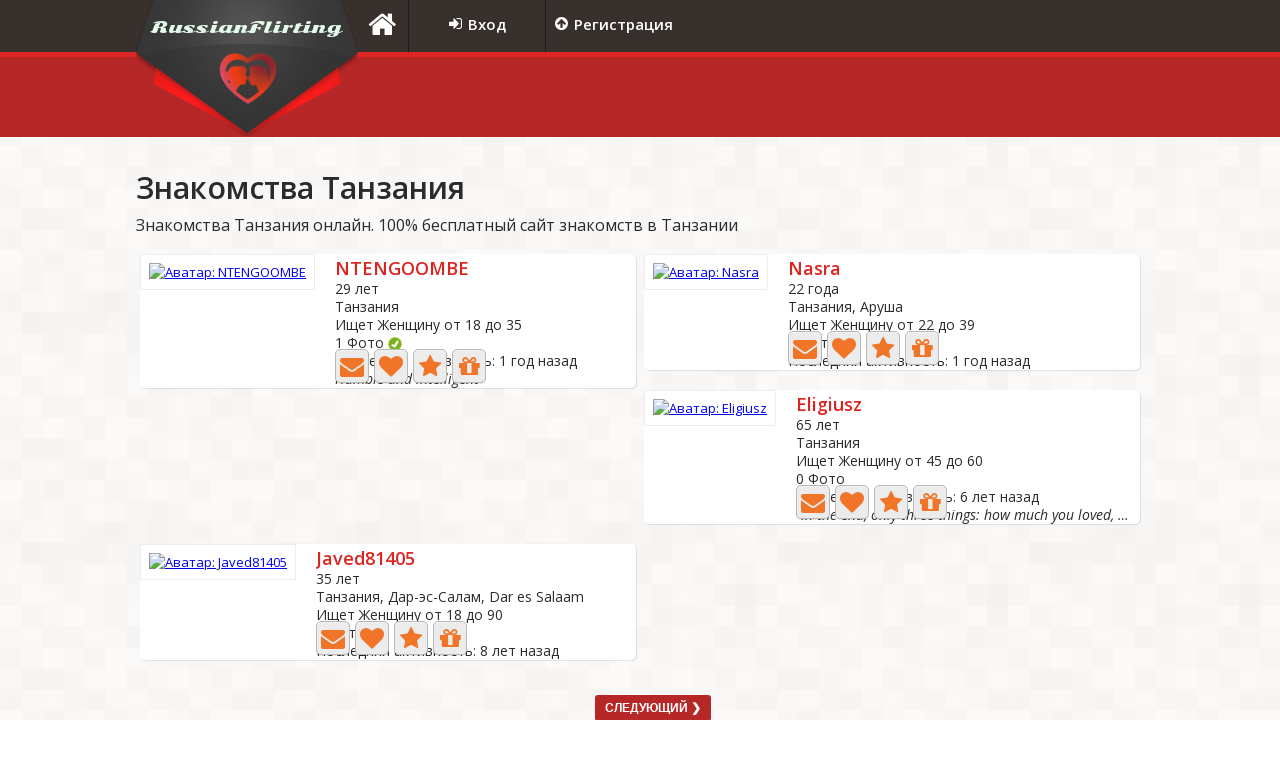

--- FILE ---
content_type: text/html; charset=UTF-8
request_url: https://russianflirting.com/%D0%B7%D0%BD%D0%B0%D0%BA%D0%BE%D0%BC%D1%81%D1%82%D0%B2%D0%B0/%D0%A2%D0%B0%D0%BD%D0%B7%D0%B0%D0%BD%D0%B8%D1%8F
body_size: 4147
content:
<!DOCTYPE html>
<html lang="ru">
	<head>
		<title>Знакомства Танзания | Сайт Знакомств RussianFlirting.com</title>
		<meta name="Description" content="Знакомства Танзания онлайн. 100% бесплатный сайт знакомств в Танзании" />				<meta charset="utf-8" />
		<meta name="viewport" content="width=device-width"/>
		<meta name="google" content="notranslate"/>
		<meta name="classification" content="dating,free dating,singles,love,relationships" />
					<meta name="theme-color" content="#b62827" />
		
					<link rel="preconnect" href="https://fonts.gstatic.com" crossorigin>
			<link rel="preconnect" href="https://fonts.googleapis.com">
			<link rel="preconnect" href="https://cdn.jsdelivr.net">
			<link rel="preconnect" href="https://cdnjs.cloudflare.com">
		
		<link rel="preconnect" href="https://static.russianflirting.com">

		<link rel="manifest" href="/manifest.json?v=2">
		<link rel="icon" href="https://static.russianflirting.com/favicon.ico" type="image/x-icon" />
		<link rel="shortcut icon" href="https://static.russianflirting.com/favicon.ico" type="image/x-icon" />
		<link rel="icon" href="https://static.russianflirting.com/site/img/logo_square_192x192.png" sizes="192x192" />
		<link rel="apple-touch-icon" sizes="180x180" href="https://static.russianflirting.com/site/img/logo_square_180x180.png" />

		<link rel="stylesheet" href="https://static.russianflirting.com/css/min/compiled/style.css?v=358.2" type="text/css" media="screen" />

		<meta property="og:url" content="https://russianflirting.com/%D0%B7%D0%BD%D0%B0%D0%BA%D0%BE%D0%BC%D1%81%D1%82%D0%B2%D0%B0/%D0%A2%D0%B0%D0%BD%D0%B7%D0%B0%D0%BD%D0%B8%D1%8F" />
		<meta property="og:site_name" content="RussianFlirting">

				
				<script>
			static_server = 'https://static.russianflirting.com';
			static_version = '358.2';
			locale = 'ru';
			mobile_detected = false;
			tablet_detected = false;
			ios_detected    = false;
		</script>

		<script>
			function defer_css(css)
			{
				(deferred_css = window.deferred_css || []).push('css!'+css);
			}
		</script>

				<script src="//cdnjs.cloudflare.com/ajax/libs/jquery/3.4.1/jquery.min.js"></script>

				<script>
			if (typeof Promise !== "function")
				document.write('<script src="https://cdnjs.cloudflare.com/ajax/libs/promise-polyfill/8.2.1/polyfill.min.js"><\/script>');
		</script>

				<script defer src="//cdnjs.cloudflare.com/ajax/libs/loadjs/4.2.0/loadjs.min.js"></script>
		<script defer src="https://static.russianflirting.com/js/min/modernizr-custom.js?v=090617"></script>
		<script defer src="https://static.russianflirting.com/js/min/jsend-1.2.fix.js?v=2"></script>
		<script defer src="//cdnjs.cloudflare.com/ajax/libs/jquery.hoverintent/2013.03.11/hoverintent.min.js"></script>
		<script defer src="//cdnjs.cloudflare.com/ajax/libs/superfish/1.7.10/js/superfish.min.js"></script>
		<script defer src="//cdnjs.cloudflare.com/ajax/libs/social-likes/3.1.3/social-likes.min.js"></script>
		<script defer src="https://static.russianflirting.com/js/min/main.js?v=358.2"></script>

					<script defer src="//cdnjs.cloudflare.com/ajax/libs/select2/4.0.13/js/select2.min.js"></script>
			<script defer src="//cdnjs.cloudflare.com/ajax/libs/select2/4.0.13/js/i18n/ru.js"></script>
			<script defer src="//cdn.jsdelivr.net/jquery.uitotop/1.2/js/jquery.ui.totop.min.js" ></script>
		
							<script>defer_css('https://fonts.googleapis.com/css2?family=Open+Sans:ital,wght@0,400;0,600;0,700;1,400;1,600;1,700&display=swap');</script>
		
					<script>defer_css('https://cdnjs.cloudflare.com/ajax/libs/font-awesome/4.7.0/css/font-awesome.min.css');</script>
		
		

						<link rel="stylesheet" href="https://static.russianflirting.com/css/min/zebra_dialog.css" type="text/css" media="screen" />
			<link rel="stylesheet" href="//cdnjs.cloudflare.com/ajax/libs/featherlight/1.7.13/featherlight.min.css" type="text/css" media="screen" />

						<script defer src="https://static.russianflirting.com/js/min/zebra_dialog.fix.js"></script>
			<script defer src="//cdnjs.cloudflare.com/ajax/libs/featherlight/1.7.13/featherlight.min.js"></script>

			
			
			
	<style type="text/css">
		#next_countries li { margin-bottom: 15px}

		#se_text
		{
			text-align: justify;
		}
		#se_text li
		{
			display: list-item;
			padding-bottom: 10px;
		}

		#se_text p
		{
			font-size: 15px;
			margin: 1em 0;
			line-height: 22px;
		}
	</style>


			
							<script async src="//pagead2.googlesyndication.com/pagead/js/adsbygoogle.js?client=ca-pub-8353436879745041" crossorigin="anonymous"></script>
			

			<script>
				jQuery(document).ready(function()
				{
										
										
					loadjs('https://static.russianflirting.com/js/min/image_preview.js', function ()
					{
						jQuery('.img_preview').imagePreview();
					});

					show_dialogs();
					show_notifications();



					if (jQuery.fn.multiSelect)
					{
						jQuery('.multiselect-1').multiSelect({
							no_selection: 'Не выбрано',
							select_all: 'Выбрать все',
							selected_text: 'Опций выбрано',
							select_all_min: 3
						});
					}

					
					
				});
			</script>
		


		
						
			<script async src="https://www.googletagmanager.com/gtag/js?id=G-CF4ZE62BXC"></script>
			<script>
				window.dataLayer = window.dataLayer || [];
				function gtag(){dataLayer.push(arguments);}
				gtag('js', new Date());
				gtag('config', 'G-CF4ZE62BXC');
				gtag('config', 'AW-609165931'); 
			</script>
		
			</head>

	<body class="">
		
			<div class="hide" id="flashbag">
																							</div>

			<header>
				<div class="menu_pl">
	<div class="main">
		<div id="logo_header">
			<a href="https://russianflirting.com/">RussianFlirting</a>
		</div>
			<nav>
			<ul class="sf-menu small-fixed">
								<li id="home-menu-item"><a href="https://russianflirting.com/"><i class="fa fa-home icon"></i><span class="name">Домашняя страница</span></a></li>
				<li><a href="/ru/login"><i class="fa fa-sign-in icon"></i><span class="name">Вход</span></a></li>
				<li><a href="/ru/registration"><i class="fa fa-arrow-circle-up icon"></i><span class="name">Регистрация</span></a></li>
							</ul>
					</nav>
		<div class="clear"></div>
	</div>
</div>
				<div class="bg2" style="overflow: hidden;">
					<div class="main">
						<div id="mobile_logo"><a href="/">RussianFlirting</a></div>
						<div class="fright">
															<div id="ad-header">
					<ins class="adsbygoogle"
			 style="display:block; max-width:468px; max-height:60px"
			 data-ad-client="ca-pub-8353436879745041"
						 data-ad-slot="5901966045"></ins>
		<script>
			(adsbygoogle = window.adsbygoogle || []).push({overlays: {bottom: true}});
		</script>
			</div>
							
													</div>
					</div>
				</div>
			</header>

			<section id="content">
				<div class="container_24 pad_t_03">
					
					
					
					
					
					
<div class="pad_t_3 pad_b_3">
	<div class="wrapper">
		<h1 class="pad_b_1">Знакомства Танзания</h1>
		<p class="p4 pad_b_2">Знакомства Танзания онлайн. 100% бесплатный сайт знакомств в Танзании</p>

		
					<div class="grid_12 mar_b_2 user-elem">
	<div class="shblock relative">
		<div class="pad_r_2 fleft">
			<a href="/ru/viewprofile/NTENGOOMBE">
				<div class="big_icon_div">
					<picture>
						<source srcset="https://static.russianflirting.com/uploades/icons/big_thumb_566399_586852ac.webp" type="image/webp">
						<img alt="Аватар: NTENGOOMBE" class="pic1 big_icon" src="https://static.russianflirting.com/uploades/icons/big_thumb_566399_586852ac.jpg">
					</picture>
														</div>
			</a>
		</div>
		<div class="extra-wrap pad_r_1">

			<a href="/ru/viewprofile/NTENGOOMBE" class="a4 nick">NTENGOOMBE</a>
						<div class="extra-wrap">
				<p class="p2">29 лет</p>
				<p class="p2">Танзания</p>
				<p class="p2">Ищет&nbsp;Женщину от 18 до 35</p>
				<p class="p2">
					1 Фото
											<img title="Этот значок утверждает, что модераторы RussianFlirting просмотрели фото и удостоверились, что фото принадлежит этому пользователю." style="width:14px;vertical-align:middle" class="pad_r_1" src="https://static.russianflirting.com/img/badge-green-check.png" alt="VIP"/>
									</p>
												<p class="p2">Последняя активность: 1 год назад</p>
				<p class="p2 annonce-wrap">Humble and intelligent</p>
				<p class="p2 annonce-wrap"></p>			</div>
			<div class="clear"></div>
						<div class="small-relative buttons">

				
				
									<a class="a10" href="/mailbox/conversation/NTENGOOMBE/write" title="Отправить сообщение"><i class="fa fa-envelope mcolor"></i></a>

																		<a href="#" onclick="window.location='/ru/login'; return false;" class="a10" title="Послать поцелуй">
								<i class="fa fa-heart mcolor"></i>
							</a>
											
																		<a href="#" onclick="window.location='/ru/login'; return false;" class="a10" title="В избранные">
								<i class="fa fa-star mcolor"></i>
							</a>
											
										<a href="/gift/to/NTENGOOMBE" class="a10" title="Послать подарок">
						<i class="fa fa-gift mcolor"></i>
					</a>
												</div>
					</div>
		<div class="clear"></div>
	</div>
</div>
					<div class="grid_12 mar_b_2 user-elem">
	<div class="shblock relative">
		<div class="pad_r_2 fleft">
			<a href="/ru/viewprofile/Nasra">
				<div class="big_icon_div">
					<picture>
						<source srcset="https://static.russianflirting.com/uploades/icons/big_thumb_551798_15db7ded.webp" type="image/webp">
						<img alt="Аватар: Nasra" class="pic1 big_icon" src="https://static.russianflirting.com/uploades/icons/big_thumb_551798_15db7ded.jpg">
					</picture>
														</div>
			</a>
		</div>
		<div class="extra-wrap pad_r_1">

			<a href="/ru/viewprofile/Nasra" class="a4 nick">Nasra</a>
						<div class="extra-wrap">
				<p class="p2">22 года</p>
				<p class="p2">Танзания, Аруша</p>
				<p class="p2">Ищет&nbsp;Женщину от 22 до 39</p>
				<p class="p2">
					0 Фото
									</p>
												<p class="p2">Последняя активность: 1 год назад</p>
				<p class="p2 annonce-wrap"></p>
				<p class="p2 annonce-wrap"></p>			</div>
			<div class="clear"></div>
						<div class="small-relative buttons">

				
				
									<a class="a10" href="/mailbox/conversation/Nasra/write" title="Отправить сообщение"><i class="fa fa-envelope mcolor"></i></a>

																		<a href="#" onclick="window.location='/ru/login'; return false;" class="a10" title="Послать поцелуй">
								<i class="fa fa-heart mcolor"></i>
							</a>
											
																		<a href="#" onclick="window.location='/ru/login'; return false;" class="a10" title="В избранные">
								<i class="fa fa-star mcolor"></i>
							</a>
											
										<a href="/gift/to/Nasra" class="a10" title="Послать подарок">
						<i class="fa fa-gift mcolor"></i>
					</a>
												</div>
					</div>
		<div class="clear"></div>
	</div>
</div>
					<div class="grid_12 mar_b_2 user-elem">
	<div class="shblock relative">
		<div class="pad_r_2 fleft">
			<a href="/ru/viewprofile/Eligiusz">
				<div class="big_icon_div">
					<picture>
						<source srcset="https://static.russianflirting.com/uploades/icons/big_thumb_194474_a86c4a78.webp" type="image/webp">
						<img alt="Аватар: Eligiusz" class="pic1 big_icon" src="https://static.russianflirting.com/uploades/icons/big_thumb_194474_a86c4a78.jpg">
					</picture>
														</div>
			</a>
		</div>
		<div class="extra-wrap pad_r_1">

			<a href="/ru/viewprofile/Eligiusz" class="a4 nick">Eligiusz</a>
						<div class="extra-wrap">
				<p class="p2">65 лет</p>
				<p class="p2">Танзания</p>
				<p class="p2">Ищет&nbsp;Женщину от 45 до 60</p>
				<p class="p2">
					0 Фото
									</p>
												<p class="p2">Последняя активность: 6 лет назад</p>
				<p class="p2 annonce-wrap"></p>
				<p class="p2 annonce-wrap">&quot;In the end, only three things: how much you loved, how...</p>			</div>
			<div class="clear"></div>
						<div class="small-relative buttons">

				
				
									<a class="a10" href="/mailbox/conversation/Eligiusz/write" title="Отправить сообщение"><i class="fa fa-envelope mcolor"></i></a>

																		<a href="#" onclick="window.location='/ru/login'; return false;" class="a10" title="Послать поцелуй">
								<i class="fa fa-heart mcolor"></i>
							</a>
											
																		<a href="#" onclick="window.location='/ru/login'; return false;" class="a10" title="В избранные">
								<i class="fa fa-star mcolor"></i>
							</a>
											
										<a href="/gift/to/Eligiusz" class="a10" title="Послать подарок">
						<i class="fa fa-gift mcolor"></i>
					</a>
												</div>
					</div>
		<div class="clear"></div>
	</div>
</div>
					<div class="grid_12 mar_b_2 user-elem">
	<div class="shblock relative">
		<div class="pad_r_2 fleft">
			<a href="/ru/viewprofile/Javed81405">
				<div class="big_icon_div">
					<picture>
						<source srcset="https://static.russianflirting.com/uploades/icons/big_thumb_155922_baf71aa7.webp" type="image/webp">
						<img alt="Аватар: Javed81405" class="pic1 big_icon" src="https://static.russianflirting.com/uploades/icons/big_thumb_155922_baf71aa7.jpg">
					</picture>
														</div>
			</a>
		</div>
		<div class="extra-wrap pad_r_1">

			<a href="/ru/viewprofile/Javed81405" class="a4 nick">Javed81405</a>
						<div class="extra-wrap">
				<p class="p2">35 лет</p>
				<p class="p2">Танзания, Дар-эс-Салам, Dar es Salaam</p>
				<p class="p2">Ищет&nbsp;Женщину от 18 до 90</p>
				<p class="p2">
					0 Фото
									</p>
												<p class="p2">Последняя активность: 8 лет назад</p>
				<p class="p2 annonce-wrap"></p>
				<p class="p2 annonce-wrap"></p>			</div>
			<div class="clear"></div>
						<div class="small-relative buttons">

				
				
									<a class="a10" href="/mailbox/conversation/Javed81405/write" title="Отправить сообщение"><i class="fa fa-envelope mcolor"></i></a>

																		<a href="#" onclick="window.location='/ru/login'; return false;" class="a10" title="Послать поцелуй">
								<i class="fa fa-heart mcolor"></i>
							</a>
											
																		<a href="#" onclick="window.location='/ru/login'; return false;" class="a10" title="В избранные">
								<i class="fa fa-star mcolor"></i>
							</a>
											
										<a href="/gift/to/Javed81405" class="a10" title="Послать подарок">
						<i class="fa fa-gift mcolor"></i>
					</a>
												</div>
					</div>
		<div class="clear"></div>
	</div>
</div>
		
		<div class="clear"></div>

		
				<div class="paginator">
			<a rel="next" href="/quick_search/search?country=222">Следующий &#10095;</a>
		</div>
		
		<div class="clear"></div>

		
		<div class="clear"></div>

					

			<div id="next_countries" class="shblock mar_t_2 pad_t_1 pad_b_1 small-text-center">
								<div class="grid_7 prefix_1">
					<ul>
												<li><a class="a4" href="/%D0%B7%D0%BD%D0%B0%D0%BA%D0%BE%D0%BC%D1%81%D1%82%D0%B2%D0%B0/%D0%92%D0%B0%D0%BD%D1%83%D0%B0%D1%82%D1%83">Знакомства Вануату</a></li>
												<li><a class="a4" href="/%D0%B7%D0%BD%D0%B0%D0%BA%D0%BE%D0%BC%D1%81%D1%82%D0%B2%D0%B0/%D0%92%D0%B5%D0%BD%D0%B5%D1%81%D1%83%D1%8D%D0%BB%D0%B0">Знакомства Венесуэла</a></li>
												<li><a class="a4" href="/%D0%B7%D0%BD%D0%B0%D0%BA%D0%BE%D0%BC%D1%81%D1%82%D0%B2%D0%B0/%D0%92%D0%B8%D1%80%D0%B3%D0%B8%D0%BD.%20%D0%BE-%D0%B2%D0%B0,%20%D0%B1%D1%80%D0%B8%D1%82%D0%B0%D0%BD%D1%81%D0%BA%D0%B8%D0%B5">Знакомства Виргин. о-ва, британские</a></li>
											</ul>
				</div>
								<div class="grid_7 prefix_1">
					<ul>
												<li><a class="a4" href="/%D0%B7%D0%BD%D0%B0%D0%BA%D0%BE%D0%BC%D1%81%D1%82%D0%B2%D0%B0/%D0%92%D1%8C%D0%B5%D1%82%D0%BD%D0%B0%D0%BC">Знакомства Вьетнам</a></li>
												<li><a class="a4" href="/%D0%B7%D0%BD%D0%B0%D0%BA%D0%BE%D0%BC%D1%81%D1%82%D0%B2%D0%B0/%D0%99%D0%B5%D0%BC%D0%B5%D0%BD">Знакомства Йемен</a></li>
												<li><a class="a4" href="/%D0%B7%D0%BD%D0%B0%D0%BA%D0%BE%D0%BC%D1%81%D1%82%D0%B2%D0%B0/%D0%9A%D0%B8%D1%82%D0%B0%D0%B9">Знакомства Китай</a></li>
											</ul>
				</div>
								<div class="grid_7 prefix_1">
					<ul>
												<li><a class="a4" href="/%D0%B7%D0%BD%D0%B0%D0%BA%D0%BE%D0%BC%D1%81%D1%82%D0%B2%D0%B0/%D0%9A%D0%BE%D1%81%D1%82%D0%B0-%D0%A0%D0%B8%D0%BA%D0%B0">Знакомства Коста-Рика</a></li>
												<li><a class="a4" href="/%D0%B7%D0%BD%D0%B0%D0%BA%D0%BE%D0%BC%D1%81%D1%82%D0%B2%D0%B0/%D0%9F%D1%83%D1%8D%D1%80%D1%82%D0%BE-%D0%A0%D0%B8%D0%BA%D0%BE">Знакомства Пуэрто-Рико</a></li>
												<li><a class="a4" href="/%D0%B7%D0%BD%D0%B0%D0%BA%D0%BE%D0%BC%D1%81%D1%82%D0%B2%D0%B0/%D0%A1%D0%B0%D0%BC%D0%BE%D0%B0">Знакомства Самоа</a></li>
											</ul>
				</div>
				
				<div class="clear"></div>
			</div>
		
	</div>
</div>


					
									</div>
				<div class="clear"></div>
			</section>

		

						<footer>
			<div class="container_24 pad_t_4 pad_b_3">
				<div class="grid_8 small-text-center">
					<h6 class="white">Copyright</h6>
					<p class="p1 gray">RussianFlirting © 2026</p>
					<p class="p1 gray">
						<a style="line-height:24px; white-space: nowrap" href="/page/general_conditions" rel="nofollow">Условия Обслуживания</a>
					</p>
					<p class="p1 gray">
						<a style="line-height:24px; white-space: nowrap" href="/page/privacy-policy" rel="nofollow">Политика конфиденциальности</a>
					</p>
					<br />
					<p class="p1">
						<img src="https://static.russianflirting.com/img/footer-secure.png" width="56" height="64" alt="SSL certificate" title="SSL Certificate"/>
						<img src="https://static.russianflirting.com/img/footer-comodo.png" width="99" height="64" alt="SSL certificate" title="SSL Certificate"/>
					</p>
				</div>
				<div class="grid_8 small-text-center">
					<h6 class="pad_b_2 white">О нас</h6>
					<div class="links small-center">
						<p class="p4">
							<a href="/ru/contact_us"><span><i class="fa fa-users" aria-hidden="true"></i> Контакты</span></a>
						</p>

						<p class="p4">
							<a href="/page/faq-ru"><span><i class="fa fa-question-circle" aria-hidden="true"></i> ЧаВО</span></a>
						</p>

						<p class="p4">
							<a href="https://www.facebook.com/russianflirting" rel="nofollow external" target="_blank"><span><i class="fa fa-facebook-square" aria-hidden="true"></i> Страница Facebook</span></a>
						</p>

						<p class="p4">
							<a href="https://twitter.com/RussianFlirting"  rel="nofollow external" target="_blank"><span><i class="fa fa-twitter" aria-hidden="true"></i> Страница Twitter</span></a>
						</p>

												<p class="p4">
							<a href="https://vk.com/russianflirting" rel="nofollow external" target="_blank"><span><i class="fa fa-vk" aria-hidden="true"></i> Страница VK</span></a>
						</p>
						
						<p class="p4">
							<a href="/ru/articles"><span><i class="fa fa-file-text" aria-hidden="true"></i> Статьи</span></a>
						</p>

												<p class="p4">
							<a href="/region-dating"><span><i class="fa fa-globe" aria-hidden="true"></i> Region Dating</span></a>
						</p>
						
						
						
											</div>
				</div>
				<!--noindex-->
					<div class="grid_8 small-text-center">
						<h6 class="pad_b_12 white">Поделиться</h6>
						<ul class="social-likes" data-counters="no" data-url="https://russianflirting.com/ru/" data-title="Сайт знакомств с иностранцами | RussianFlirting">
															<li class="facebook" title="Поделиться Facebook">Facebook</li>
														<li class="twitter" title="Поделиться Twitter">Twitter</li>
						</ul>
						<div class="mar_t_1"></div>

												<div class="fb-like" data-href="https://russianflirting.com" data-width="200" data-layout="button" data-action="like" data-show-faces="false" data-share="false"></div>
											</div>
				<!--/noindex-->
				<div class="clear"></div>
			</div>
		</footer>

		<a href="#" id="toTop"><span id="toTopHover"></span><strong>top</strong></a>

		
		
	</body>
</html>


--- FILE ---
content_type: text/html; charset=utf-8
request_url: https://www.google.com/recaptcha/api2/aframe
body_size: 153
content:
<!DOCTYPE HTML><html><head><meta http-equiv="content-type" content="text/html; charset=UTF-8"></head><body><script nonce="LPXj9NFrGlotuGiZbA734A">/** Anti-fraud and anti-abuse applications only. See google.com/recaptcha */ try{var clients={'sodar':'https://pagead2.googlesyndication.com/pagead/sodar?'};window.addEventListener("message",function(a){try{if(a.source===window.parent){var b=JSON.parse(a.data);var c=clients[b['id']];if(c){var d=document.createElement('img');d.src=c+b['params']+'&rc='+(localStorage.getItem("rc::a")?sessionStorage.getItem("rc::b"):"");window.document.body.appendChild(d);sessionStorage.setItem("rc::e",parseInt(sessionStorage.getItem("rc::e")||0)+1);localStorage.setItem("rc::h",'1769762710986');}}}catch(b){}});window.parent.postMessage("_grecaptcha_ready", "*");}catch(b){}</script></body></html>

--- FILE ---
content_type: text/css
request_url: https://static.russianflirting.com/css/min/compiled/style.css?v=358.2
body_size: 11181
content:
.clear{clear:both;display:block;overflow:hidden;visibility:hidden;width:0;height:0}.mar_05{margin:5px}.mar_1{margin:10px}.pad_05{padding:5px}.pad_1{padding:10px}.pad_2{padding:20px}.mar_t_0{margin-top:0!important}.mar_t_05{margin-top:5px}.mar_t_1{margin-top:10px}.mar_t_2{margin-top:20px}.mar_t_3{margin-top:30px}.mar_t_4{margin-top:40px}.mar_t_5{margin-top:50px}.mar_t_6{margin-top:60px}.mar_b_0{margin-bottom:0!important}.mar_b_05{margin-bottom:5px}.mar_b_1{margin-bottom:10px}.mar_b_2{margin-bottom:20px}.mar_b_3{margin-bottom:30px}.mar_b_4{margin-bottom:40px}.mar_b_5{margin-bottom:50px}.mar_b_6{margin-bottom:60px}.mar_b_7{margin-bottom:70px}.mar_b_8{margin-bottom:80px}.mar_r_0{margin-right:0!important}.mar_r_05{margin-right:5px}.mar_r_1{margin-right:10px}.mar_r_2{margin-right:20px}.mar_r_3{margin-right:30px}.mar_r_4{margin-right:40px}.mar_r_5{margin-right:50px}.mar_r_6{margin-right:60px}.mar_l_0{margin-left:0!important}.mar_l_05{margin-left:5px}.mar_l_1{margin-left:10px}.mar_l_2{margin-left:20px}.mar_l_3{margin-left:30px}.mar_l_4{margin-left:40px}.mar_l_5{margin-left:50px}.mar_l_6{margin-left:60px}.pad_t_03{padding-top:3px}.pad_t_05{padding-top:5px}.pad_t_15{padding-top:15px}.pad_t_1{padding-top:10px}.pad_t_2{padding-top:20px}.pad_t_3{padding-top:30px}.pad_t_4{padding-top:40px}.pad_t_5{padding-top:50px}.pad_t_6{padding-top:60px}.pad_t_7{padding-top:70px}.pad_t_8{padding-top:80px}.pad_t_9{padding-top:90px}.pad_b_05{padding-bottom:5px}.pad_b_1{padding-bottom:10px}.pad_b_12{padding-bottom:12px}.pad_b_2{padding-bottom:20px}.pad_b_3{padding-bottom:30px}.pad_b_4{padding-bottom:40px}.pad_b_5{padding-bottom:50px}.pad_b_6{padding-bottom:60px}.pad_b_7{padding-bottom:70px}.pad_b_8{padding-bottom:80px}.pad_b_9{padding-bottom:90px}.pad_b_10{padding-bottom:100px}.pad_r_05{padding-right:5px}.pad_r_1{padding-right:10px}.pad_r_2{padding-right:20px}.pad_r_3{padding-right:30px}.pad_l_05{padding-left:5px}.pad_l_1{padding-left:10px}.pad_l_2{padding-left:20px}.pad_l_3{padding-left:30px}.shblock{background:#fff;-webkit-box-shadow:1px 1px 1px rgba(0,0,0,.1);-moz-box-shadow:1px 1px 1px rgba(0,0,0,.1);box-shadow:1px 1px 1px rgba(0,0,0,.1);-webkit-border-radius:5px;-moz-border-radius:5px;border-radius:5px}.shblock2{background:#f2f0f1}.shblock3{background:#fff;-webkit-border-radius:5px;-moz-border-radius:5px;border-radius:5px}.center{display:table;margin:0 auto}.relative{position:relative}.absolute{position:absolute}.wrapper{width:100%;overflow:hidden}.extra-wrap{overflow:hidden}.fleft{float:left}.fright{float:right}.text-right{text-align:right}.text-left{text-align:left}.text-center{text-align:center}.text-justify{text-align:justify}.text-justify-imp{text-align:justify!important}.nowrap{white-space:nowrap}.clear{clear:both;display:block;overflow:hidden;visibility:hidden;width:0;height:0}.hide{display:none}.border-box{-ms-box-sizing:border-box;-moz-box-sizing:border-box;-webkit-box-sizing:border-box;box-sizing:border-box}.inline{display:inline}.inlineblock{display:inline-block}.p1{font-size:12px;text-align:left;display:block;line-height:24px}.p2{font-size:14px;text-align:left;display:block;line-height:18px}.p21{font-size:14px;text-align:left;display:block;line-height:20px}.p3{font-size:15px;text-align:left;display:block;line-height:18px}.p4{font-size:16px;text-align:left;display:block;line-height:18px}.p5{font-size:18px;text-align:left;display:block;line-height:20px}.p7{font-size:14px;text-align:left;display:block;line-height:24px;color:#2b2b2b}.p9{font-size:14px;line-height:24px;color:#797570}.p10{font-size:14px;line-height:24px;color:#797570}.p11{color:#ee7530;font-weight:700}.pb{font-weight:700}.psb{font-weight:600}.f8{font-size:8px}.f10{font-size:10px}.f12{font-size:12px}.f14{font-size:14px}.f16{font-size:16px}.f18{font-size:18px}.f20{font-size:20px}.block1{float:left;width:50px}.block2{float:left;width:90px;height:26px}.block3{float:left;width:150px}.block7{float:left;width:165px}@media only screen and (max-width:1008px) and (min-width:491px){.block7{float:left;width:135px}}.block8{float:left;width:64px}.block11{float:left;width:121px}.block12{float:left;width:177px}.block13{float:left;width:211px}.block20{float:left;width:67px}.pointer{cursor:pointer}.a1{font-size:15px;color:#fff;text-decoration:none;line-height:18px;text-transform:uppercase;text-align:center;background:#b62827;padding:10px 15px;display:inline-block;font-weight:700;cursor:pointer;-webkit-border-radius:3px;-moz-border-radius:3px;border-radius:3px;-webkit-transition:all 0.3s ease;-moz-transition:all 0.3s ease;-o-transition:all 0.3s ease;transition:all 0.3s ease}.a1:hover{background:#8c1f1e;filter:saturate(130%);color:#FFF}.a1 .fa{vertical-align:top;line-height:18px;margin-right:5px}.a1.disabled{background:#666666!important}.a1.disabled:hover{background:#666666!important}.a2{font-size:10px;color:#fff;text-decoration:none;line-height:30px;text-transform:uppercase;text-align:center;background:#b62827;padding:4px 25px;display:inline-block;font-weight:700;-webkit-transition:all 0.3s ease;-moz-transition:all 0.3s ease;-o-transition:all 0.3s ease;transition:all 0.3s ease}.a2:hover{filter:saturate(70%) brightness(140%);color:#FFF}.a2 .fa{vertical-align:top;line-height:30px;margin-right:5px}.a2.disabled{background:#666666!important}.a2.disabled:hover{background:#666666!important}.a3{font-size:15px;color:#fff;text-decoration:none;line-height:18px;text-align:center;background:#b62827;padding:10px 15px;display:inline-block;font-weight:600;-webkit-border-radius:3px;-moz-border-radius:3px;border-radius:3px;-webkit-transition:all 0.3s ease;-moz-transition:all 0.3s ease;-o-transition:all 0.3s ease;transition:all 0.3s ease}.a4{font-size:14px;color:#db2522;text-decoration:none;line-height:18px;font-weight:600;display:inline-block;-webkit-transition:all 0.3s ease;-moz-transition:all 0.3s ease;-o-transition:all 0.3s ease;transition:all 0.3s ease}.a4:hover{color:#222}.a4.inactive{color:#898580;cursor:unset}.a5{font-size:14px;text-align:left;display:block;line-height:24px;color:#797570;text-decoration:underline;-webkit-transition:all 0.3s ease;-moz-transition:all 0.3s ease;-o-transition:all 0.3s ease;transition:all 0.3s ease;display:inline-block}.a5:hover{color:#de4d27}.a6{font-size:13px;color:#db2522;text-decoration:none;font-weight:600;text-align:center;display:inline-block;-webkit-transition:all 0.3s ease;-moz-transition:all 0.3s ease;-o-transition:all 0.3s ease;transition:all 0.3s ease}.a6:hover{color:#222}.a7{font-size:15px;color:#b62827;text-decoration:none;line-height:18px;text-transform:uppercase;text-align:center;padding:10px 15px;display:inline-block;font-weight:700;cursor:pointer;-webkit-border-radius:3px;-moz-border-radius:3px;border-radius:3px;border-width:1px;border-style:solid;-webkit-transition:all 0.3s ease;-moz-transition:all 0.3s ease;-o-transition:all 0.3s ease;transition:all 0.3s ease}.a7:hover{filter:saturate(150%) brightness(70%)}.a7 .fa{vertical-align:top;line-height:18px;margin-right:5px}.a10{width:32px;height:32px;background-repeat:no-repeat;background-position:center center;color:#333;text-decoration:none;line-height:100%;white-space:nowrap;display:inline-block;position:relative;vertical-align:middle;margin:0 2px 5px 0;background-color:#ECECEC;border:1px solid #B8B8B9;box-shadow:0 1px 0 rgba(255,255,255,.3) inset,0 1px 0 rgba(0,0,0,.1);border-radius:5px}.a10.pressed{box-shadow:0 1px 2px rgba(0,0,0,.35) inset;cursor:default;opacity:.6}.a10.pressed .fa{color:gray}.a10.pressed .fa:hover{color:gray}.a10.disabled{pointer-events:none}.a10 .fa{padding:4px;font-size:24px;line-height:24px;width:24px;height:24px;text-align:center;color:#F07528;-webkit-transition:all 0.3s ease;-moz-transition:all 0.3s ease;-o-transition:all 0.3s ease;transition:all 0.3s ease}.a10 .fa:hover{color:#222}.a11{color:#00a8dd;font-size:14px;line-height:18px;text-decoration:none;cursor:pointer}.a11:hover{color:#a6a6a6}.container_24{position:relative;margin-left:auto;margin-right:auto;width:1008px}@media only screen and (max-width:1008px) and (min-width:491px){.container_24{width:768px}}@media only screen and (max-width:490px){.container_24{width:95%}}.container_24 .grid_1{display:inline;float:left;width:34px;margin-left:4px;margin-right:4px}.container_24 .grid_2{display:inline;float:left;width:76px;margin-left:4px;margin-right:4px}.container_24 .grid_3{display:inline;float:left;width:118px;margin-left:4px;margin-right:4px}.container_24 .grid_4{display:inline;float:left;width:160px;margin-left:4px;margin-right:4px}.container_24 .grid_5{display:inline;float:left;width:202px;margin-left:4px;margin-right:4px}.container_24 .grid_6{display:inline;float:left;width:244px;margin-left:4px;margin-right:4px}.container_24 .grid_7{display:inline;float:left;width:286px;margin-left:4px;margin-right:4px}.container_24 .grid_8{display:inline;float:left;width:328px;margin-left:4px;margin-right:4px}.container_24 .grid_9{display:inline;float:left;width:370px;margin-left:4px;margin-right:4px}.container_24 .grid_10{display:inline;float:left;width:412px;margin-left:4px;margin-right:4px}.container_24 .grid_11{display:inline;float:left;width:454px;margin-left:4px;margin-right:4px}.container_24 .grid_12{display:inline;float:left;width:496px;margin-left:4px;margin-right:4px}.container_24 .grid_13{display:inline;float:left;width:538px;margin-left:4px;margin-right:4px}.container_24 .grid_14{display:inline;float:left;width:580px;margin-left:4px;margin-right:4px}.container_24 .grid_15{display:inline;float:left;width:622px;margin-left:4px;margin-right:4px}.container_24 .grid_16{display:inline;float:left;width:664px;margin-left:4px;margin-right:4px}.container_24 .grid_17{display:inline;float:left;width:706px;margin-left:4px;margin-right:4px}.container_24 .grid_18{display:inline;float:left;width:748px;margin-left:4px;margin-right:4px}.container_24 .grid_19{display:inline;float:left;width:790px;margin-left:4px;margin-right:4px}.container_24 .grid_20{display:inline;float:left;width:832px;margin-left:4px;margin-right:4px}.container_24 .grid_21{display:inline;float:left;width:874px;margin-left:4px;margin-right:4px}.container_24 .grid_22{display:inline;float:left;width:916px;margin-left:4px;margin-right:4px}.container_24 .grid_23{display:inline;float:left;width:958px;margin-left:4px;margin-right:4px}.container_24 .grid_24{display:inline;float:left;width:1000px;margin-left:4px;margin-right:4px}@media only screen and (max-width:1008px) and (min-width:491px){.container_24 .grid_1{display:inline;float:left;width:26px;margin-left:3px;margin-right:3px}.container_24 .grid_2{display:inline;float:left;width:58px;margin-left:3px;margin-right:3px}.container_24 .grid_3{display:inline;float:left;width:90px;margin-left:3px;margin-right:3px}.container_24 .grid_4{display:inline;float:left;width:122px;margin-left:3px;margin-right:3px}.container_24 .grid_5{display:inline;float:left;width:154px;margin-left:3px;margin-right:3px}.container_24 .grid_6{display:inline;float:left;width:186px;margin-left:3px;margin-right:3px}.container_24 .grid_7{display:inline;float:left;width:218px;margin-left:3px;margin-right:3px}.container_24 .grid_8{display:inline;float:left;width:250px;margin-left:3px;margin-right:3px}.container_24 .grid_9{display:inline;float:left;width:282px;margin-left:3px;margin-right:3px}.container_24 .grid_10{display:inline;float:left;width:314px;margin-left:3px;margin-right:3px}.container_24 .grid_11{display:inline;float:left;width:346px;margin-left:3px;margin-right:3px}.container_24 .grid_12{display:inline;float:left;width:378px;margin-left:3px;margin-right:3px}.container_24 .grid_13{display:inline;float:left;width:410px;margin-left:3px;margin-right:3px}.container_24 .grid_14{display:inline;float:left;width:442px;margin-left:3px;margin-right:3px}.container_24 .grid_15{display:inline;float:left;width:474px;margin-left:3px;margin-right:3px}.container_24 .grid_16{display:inline;float:left;width:506px;margin-left:3px;margin-right:3px}.container_24 .grid_17{display:inline;float:left;width:538px;margin-left:3px;margin-right:3px}.container_24 .grid_18{display:inline;float:left;width:570px;margin-left:3px;margin-right:3px}.container_24 .grid_19{display:inline;float:left;width:602px;margin-left:3px;margin-right:3px}.container_24 .grid_20{display:inline;float:left;width:634px;margin-left:3px;margin-right:3px}.container_24 .grid_21{display:inline;float:left;width:666px;margin-left:3px;margin-right:3px}.container_24 .grid_22{display:inline;float:left;width:698px;margin-left:3px;margin-right:3px}.container_24 .grid_23{display:inline;float:left;width:730px;margin-left:3px;margin-right:3px}.container_24 .grid_24{display:inline;float:left;width:762px;margin-left:3px;margin-right:3px}}@media only screen and (max-width:490px){.container_24 .grid_1.small-fixed,.container_24 .grid_2.small-fixed,.container_24 .grid_3.small-fixed,.container_24 .grid_4.small-fixed,.container_24 .grid_5.small-fixed,.container_24 .grid_6.small-fixed,.container_24 .grid_7.small-fixed,.container_24 .grid_8.small-fixed,.container_24 .grid_9.small-fixed,.container_24 .grid_10.small-fixed,.container_24 .grid_11.small-fixed,.container_24 .grid_12.small-fixed{width:auto!important;display:table}.container_24 .grid_1,.container_24 .grid_2,.container_24 .grid_3,.container_24 .grid_4,.container_24 .grid_5,.container_24 .grid_6,.container_24 .grid_7,.container_24 .grid_8,.container_24 .grid_9,.container_24 .grid_10,.container_24 .grid_11,.container_24 .grid_12,.container_24 .grid_13,.container_24 .grid_14,.container_24 .grid_15,.container_24 .grid_16,.container_24 .grid_17,.container_24 .grid_18,.container_24 .grid_19,.container_24 .grid_20,.container_24 .grid_21,.container_24 .grid_22,.container_24 .grid_23,.container_24 .grid_24{margin:0 auto!important;width:100%!important;float:none!important;display:inline-block;margin-bottom:30px!important}}.container_24 .prefix_05{padding-left:21px}.container_24 .prefix_1{padding-left:42px}.container_24 .prefix_2{padding-left:84px}.container_24 .prefix_3{padding-left:126px}.container_24 .prefix_4{padding-left:168px}.container_24 .prefix_5{padding-left:210px}.container_24 .prefix_6{padding-left:252px}.container_24 .prefix_7{padding-left:294px}.container_24 .prefix_8{padding-left:336px}.container_24 .prefix_9{padding-left:378px}.container_24 .prefix_10{padding-left:420px}.container_24 .prefix_11{padding-left:462px}.container_24 .prefix_12{padding-left:504px}.container_24 .prefix_13{padding-left:546px}.container_24 .prefix_14{padding-left:588px}.container_24 .prefix_15{padding-left:630px}.container_24 .prefix_16{padding-left:672px}.container_24 .prefix_17{padding-left:714px}.container_24 .prefix_18{padding-left:756px}.container_24 .prefix_19{padding-left:798px}.container_24 .prefix_20{padding-left:840px}.container_24 .prefix_21{padding-left:882px}.container_24 .prefix_22{padding-left:924px}.container_24 .prefix_23{padding-left:966px}.container_24 .suffix_05{padding-right:21px}.container_24 .suffix_1{padding-right:42px}.container_24 .suffix_2{padding-right:84px}.container_24 .suffix_3{padding-right:126px}.container_24 .suffix_4{padding-right:168px}.container_24 .suffix_5{padding-right:210px}.container_24 .suffix_6{padding-right:252px}.container_24 .suffix_7{padding-right:294px}.container_24 .suffix_8{padding-right:336px}.container_24 .suffix_9{padding-right:378px}.container_24 .suffix_10{padding-right:420px}.container_24 .suffix_11{padding-right:462px}.container_24 .suffix_12{padding-right:504px}.container_24 .suffix_13{padding-right:546px}.container_24 .suffix_14{padding-right:588px}.container_24 .suffix_15{padding-right:630px}.container_24 .suffix_16{padding-right:672px}.container_24 .suffix_17{padding-right:714px}.container_24 .suffix_18{padding-right:756px}.container_24 .suffix_19{padding-right:798px}.container_24 .suffix_20{padding-right:840px}.container_24 .suffix_21{padding-right:882px}.container_24 .suffix_22{padding-right:924px}.container_24 .suffix_23{padding-right:966px}.container_24 .alpha{margin-left:0}.container_24 .omega{margin-right:0}@media only screen and (max-width:1008px) and (min-width:491px){.container_24 .prefix_05{padding-left:16px}.container_24 .prefix_1{padding-left:32px}.container_24 .prefix_2{padding-left:64px}.container_24 .prefix_3{padding-left:96px}.container_24 .prefix_4{padding-left:128px}.container_24 .prefix_5{padding-left:160px}.container_24 .prefix_6{padding-left:192px}.container_24 .prefix_7{padding-left:224px}.container_24 .prefix_8{padding-left:256px}.container_24 .prefix_9{padding-left:288px}.container_24 .prefix_10{padding-left:320px}.container_24 .prefix_11{padding-left:352px}.container_24 .prefix_12{padding-left:384px}.container_24 .prefix_13{padding-left:416px}.container_24 .prefix_14{padding-left:448px}.container_24 .prefix_15{padding-left:480px}.container_24 .prefix_16{padding-left:512px}.container_24 .prefix_17{padding-left:544px}.container_24 .prefix_18{padding-left:576px}.container_24 .prefix_19{padding-left:608px}.container_24 .prefix_20{padding-left:640px}.container_24 .prefix_21{padding-left:672px}.container_24 .prefix_22{padding-left:704px}.container_24 .prefix_23{padding-left:736px}.container_24 .suffix_05{padding-right:16px}.container_24 .suffix_1{padding-right:32px}.container_24 .suffix_2{padding-right:64px}.container_24 .suffix_3{padding-right:96px}.container_24 .suffix_4{padding-right:128px}.container_24 .suffix_5{padding-right:160px}.container_24 .suffix_6{padding-right:192px}.container_24 .suffix_7{padding-right:224px}.container_24 .suffix_8{padding-right:256px}.container_24 .suffix_9{padding-right:288px}.container_24 .suffix_10{padding-right:320px}.container_24 .suffix_11{padding-right:352px}.container_24 .suffix_12{padding-right:384px}.container_24 .suffix_13{padding-right:416px}.container_24 .suffix_14{padding-right:448px}.container_24 .suffix_15{padding-right:480px}.container_24 .suffix_16{padding-right:512px}.container_24 .suffix_17{padding-right:544px}.container_24 .suffix_18{padding-right:576px}.container_24 .suffix_19{padding-right:608px}.container_24 .suffix_20{padding-right:640px}.container_24 .suffix_21{padding-right:672px}.container_24 .suffix_22{padding-right:704px}.container_24 .suffix_23{padding-right:736px}}@media only screen and (max-width:490px){.container_24 .prefix_05,.container_24 .prefix_1,.container_24 .prefix_2,.container_24 .prefix_3,.container_24 .prefix_4,.container_24 .prefix_5,.container_24 .prefix_6,.container_24 .prefix_7,.container_24 .prefix_8,.container_24 .prefix_9,.container_24 .prefix_10,.container_24 .prefix_11,.container_24 .prefix_12,.container_24 .prefix_13,.container_24 .prefix_14{padding-left:0!important}.container_24 .suffix_05,.container_24 .suffix_1,.container_24 .suffix_2,.container_24 .suffix_3,.container_24 .suffix_4,.container_24 .suffix_5,.container_24 .suffix_6,.container_24 .suffix_7,.container_24 .suffix_8,.container_24 .suffix_9,.container_24 .suffix_10,.container_24 .suffix_11,.container_24 .suffix_12,.container_24 .suffix_13,.container_24 .suffix_14{padding-right:0!important}}.container_24 .push_1{margin-left:46px}.container_24 .push_2{margin-left:88px}.container_24 .push_3{margin-left:130px}.container_24 .push_4{margin-left:172px}.container_24 .push_5{margin-left:214px}.container_24 .push_6{margin-left:256px}.container_24 .push_7{margin-left:298px}.container_24 .push_8{margin-left:340px}.container_24 .push_9{margin-left:382px}.container_24 .push_10{margin-left:424px}.container_24 .push_11{margin-left:466px}.container_24 .push_12{margin-left:508px}.container_24 .push_13{margin-left:550px}.container_24 .push_14{margin-left:592px}.container_24 .push_15{margin-left:634px}.container_24 .push_16{margin-left:676px}.container_24 .push_17{margin-left:718px}.container_24 .push_18{margin-left:760px}.container_24 .push_19{margin-left:802px}.container_24 .push_20{margin-left:844px}.container_24 .push_21{margin-left:886px}.container_24 .push_22{margin-left:928px}.container_24 .push_23{margin-left:970px}.container_24 .pull_1{margin-right:46px}.container_24 .pull_2{margin-right:88px}.container_24 .pull_3{margin-right:130px}.container_24 .pull_4{margin-right:172px}.container_24 .pull_5{margin-right:214px}.container_24 .pull_6{margin-right:256px}.container_24 .pull_7{margin-right:298px}.container_24 .pull_8{margin-right:340px}.container_24 .pull_9{margin-right:382px}.container_24 .pull_10{margin-right:424px}.container_24 .pull_11{margin-right:466px}.container_24 .pull_12{margin-right:508px}.container_24 .pull_13{margin-right:550px}.container_24 .pull_14{margin-right:592px}.container_24 .pull_15{margin-right:634px}.container_24 .pull_16{margin-right:676px}.container_24 .pull_17{margin-right:718px}.container_24 .pull_18{margin-right:760px}.container_24 .pull_19{margin-right:802px}.container_24 .pull_20{margin-right:844px}.container_24 .pull_21{margin-right:886px}.container_24 .pull_22{margin-right:928px}.container_24 .pull_23{margin-right:970px}@media only screen and (max-width:1008px) and (min-width:491px){.container_24 .push_1{margin-left:35px}.container_24 .push_2{margin-left:67px}.container_24 .push_3{margin-left:99px}.container_24 .push_4{margin-left:131px}.container_24 .push_5{margin-left:163px}.container_24 .push_6{margin-left:195px}.container_24 .push_7{margin-left:227px}.container_24 .push_8{margin-left:259px}.container_24 .push_9{margin-left:291px}.container_24 .push_10{margin-left:323px}.container_24 .push_11{margin-left:355px}.container_24 .push_12{margin-left:387px}.container_24 .push_13{margin-left:419px}.container_24 .push_14{margin-left:451px}.container_24 .push_15{margin-left:483px}.container_24 .push_16{margin-left:515px}.container_24 .push_17{margin-left:547px}.container_24 .push_18{margin-left:579px}.container_24 .push_19{margin-left:611px}.container_24 .push_20{margin-left:643px}.container_24 .push_21{margin-left:675px}.container_24 .push_22{margin-left:707px}.container_24 .push_23{margin-left:739px}.container_24 .pull_1{margin-right:35px}.container_24 .pull_2{margin-right:67px}.container_24 .pull_3{margin-right:99px}.container_24 .pull_4{margin-right:131px}.container_24 .pull_5{margin-right:163px}.container_24 .pull_6{margin-right:195px}.container_24 .pull_7{margin-right:227px}.container_24 .pull_8{margin-right:259px}.container_24 .pull_9{margin-right:291px}.container_24 .pull_10{margin-right:323px}.container_24 .pull_11{margin-right:355px}.container_24 .pull_12{margin-right:387px}.container_24 .pull_13{margin-right:419px}.container_24 .pull_14{margin-right:451px}.container_24 .pull_15{margin-right:483px}.container_24 .pull_16{margin-right:515px}.container_24 .pull_17{margin-right:547px}.container_24 .pull_18{margin-right:579px}.container_24 .pull_19{margin-right:611px}.container_24 .pull_20{margin-right:643px}.container_24 .pull_21{margin-right:675px}.container_24 .pull_22{margin-right:707px}.container_24 .pull_23{margin-right:739px}}.clear{clear:both;display:block;overflow:hidden;visibility:hidden;width:0;height:0}a,abbr,acronym,address,applet,article,aside,audio,b,big,blockquote,body,canvas,caption,center,cite,code,command,datalist,dd,del,details,dfn,div,dl,dt,em,embed,fieldset,figcaption,figure,font,footer,form,h1,h2,h3,h4,h5,h6,header,hgroup,html,i,iframe,img,ins,kbd,keygen,label,legend,li,meter,nav,object,ol,output,p,pre,progress,q,s,samp,section,small,source,span,strike,strong,sub,sup,table,tbody,tdvideo,tfoot,th,thead,tr,tt,u,ul,var{background:0 0;font-size:100%;margin:0;padding:0;border:0;outline:0;vertical-align:top}ol,ul{list-style:none}blockquote,q{quotes:none}table,table td{padding:0;border:0;border-collapse:collapse}embed,img{vertical-align:top}article,aside,audio,canvas,command,datalist,details,embed,figcaption,figure,footer,header,hgroup,keygen,meter,nav,output,progress,section,source,video{display:block}mark,rp,rt,ruby,summary,time{display:inline}p{font-size:13px;line-height:17px;color:#2b2b2b;text-transform:none}input,select,textarea{font-size:10px;vertical-align:middle;font-weight:400;color:#6d6d6d;margin:0;padding:4px;line-height:14px}select{text-transform:uppercase;height:25px}fieldset{border:0}input[type=submit]:hover,input[type=reset]:hover{background-color:#000}textarea{overflow:auto}h1{font-size:30px;font-weight:600;line-height:36px}@media only screen and (max-width:490px){h1{font-size:24px}}h2{font-size:25px;line-height:30px;font-weight:600}@media only screen and (max-width:330px){h2{font-size:24px}}h3{font-size:20px;line-height:26px;font-weight:600}@media only screen and (max-width:330px){h3{font-size:15px}}h4{font-size:25px;font-weight:600;line-height:30px;color:#2b2b2b}@media only screen and (max-width:330px){h4{font-size:24px}}h6{font-family:"Trebuchet MS",Arial,Helvetica,sans-serif;font-size:30px;line-height:36px;color:#2b2b2b;text-transform:uppercase;letter-spacing:-1px}@media only screen and (max-width:330px){h6{font-size:24px}}.p4 a span{color:#E76543!important}.p4 a span:hover{color:#fff!important}#index_topics .shblock_header{font-size:22px}.input{color:#6d6d6d;background:#fff;vertical-align:top;line-height:17px;padding-left:10px;resize:none;outline:none;-webkit-border-radius:3px;-moz-border-radius:3px;border-radius:3px;border:1px solid #d7d7d7;display:inline-block;font-size:12px}.input-1,.input-2,.input-3,.input-4,.input-5,.input-6,.textarea-1{color:#6d6d6d;background:#fff;vertical-align:top;line-height:17px;padding-left:10px;resize:none;outline:none;-webkit-border-radius:3px;-moz-border-radius:3px;border-radius:3px;border:1px solid #d7d7d7;display:inline-block;font-size:12px}.input-1{width:196px;height:17px}.input-5{width:327px;height:22px}.input-6{width:197px;height:22px}.iti>.input-6{height:30px}.radio1{position:absolute;z-index:-1000;left:-1000px;overflow:hidden;clip:rect(0 0 0 0);height:1px;width:1px;margin:-1px;padding:0;border:0}.radio1+label{padding-left:21px;height:16px;display:inline-block;line-height:16px;background-repeat:no-repeat;background-position:0 0;vertical-align:middle;cursor:pointer;font-size:13px;color:#797570}.radio1:checked+label{background-position:0 -16px}.radio1+label{background-image:url(/site/img/radio1.png);-webkit-touch-callout:none;-webkit-user-select:none;-khtml-user-select:none;-moz-user-select:none;-ms-user-select:none;user-select:none}.cbox1{position:absolute;z-index:-1000;left:-1000px;overflow:hidden;clip:rect(0 0 0 0);height:1px;width:1px;margin:-1px;padding:0;border:0}.cbox1+label{padding-left:24px;height:17px;display:inline-block;line-height:17px;background-repeat:no-repeat;background-position:0 0;font-size:13px;vertical-align:middle;cursor:pointer;color:#797570;background-image:url(/site/img/checkbox1.png);-webkit-touch-callout:none;-webkit-user-select:none;-khtml-user-select:none;-moz-user-select:none;-ms-user-select:none;user-select:none}.cbox1:checked+label{background-position:0 -17px}.select-1,.select-2,.select-3,.select-4,.select-5,.select-6,.select-7,.select-8,.select-9,.select-10,#lang_selector select{border-radius:4px;background-color:#fff;border:1px solid #E4E4E4!important;line-height:20px;height:28px;background-image:url(/site/img/select-icon2.png);background-position:right;background-repeat:no-repeat;-ms-box-sizing:border-box;-moz-box-sizing:border-box;-webkit-box-sizing:border-box;box-sizing:border-box;-webkit-appearance:none;-moz-appearance:none;-ms-appearance:none;appearance:none}.select-1::-ms-expand,.select-2::-ms-expand,.select-3::-ms-expand,.select-4::-ms-expand,.select-5::-ms-expand,.select-6::-ms-expand,.select-7::-ms-expand,.select-8::-ms-expand,.select-9::-ms-expand,.select-10::-ms-expand,#lang_selector select::-ms-expand{display:none}.select-1:after,.select-2:after,.select-3:after,.select-4:after,.select-5:after,.select-6:after,.select-7:after,.select-8:after,.select-9:after,.select-10:after,#lang_selector select:after{width:130px;height:28px;background:url(/site/img/select-icons.png) no-repeat 0 -119px transparent;float:right}.select-1,.select-1+.select2{width:209px}@media only screen and (max-width:1008px) and (min-width:491px){.select-1:not(.fixed),.select-1:not(.fixed)+.select2{width:167px}}.select-2,.select-2+.select2{width:60px}@media only screen and (max-width:1008px) and (min-width:491px){.select-2,.select-2+.select2{width:53px}}@media only screen and (max-width:1008px) and (min-width:491px){.select-2:not(.fixed),.select-2:not(.fixed)+.select2{width:53px}}.select-3,.select-3+.select2{width:80px}.select-4,.select-4+.select2{width:177px}@media only screen and (max-width:1008px) and (min-width:491px){.select-4:not(.fixed),.select-4:not(.fixed)+.select2{width:114px}}.select-5,.select-5+.select2{width:148px}@media only screen and (max-width:1008px) and (min-width:491px){.select-5:not(.fixed),.select-5:not(.fixed)+.select2{width:118px}}.select-6,.select-6+.select2{width:120px}@media only screen and (max-width:1008px) and (min-width:491px){.select-6:not(.fixed),.select-6:not(.fixed)+.select2{width:100px}}@media only screen and (max-width:490px){.select-1:not(.small-fixed),.select-2:not(.small-fixed),.select-3:not(.small-fixed),.select-4:not(.small-fixed),.select-5:not(.small-fixed),.select-6:not(.small-fixed),.select-1:not(.small-fixed)+.select2,.select-2:not(.small-fixed)+.select2,.select-3:not(.small-fixed)+.select2,.select-4:not(.small-fixed)+.select2,.select-5:not(.small-fixed)+.select2,.select-6:not(.small-fixed)+.select2{width:100%}}.select2-container{font-size:10px;text-transform:uppercase;font-weight:400;font-family:Arial,Helvetica,sans-serif;color:#6D6D6D}.select2-container .select2-selection__arrow{background:url(/site/img/select-icons.png) no-repeat scroll 0 -119px transparent;width:30px!important}.select2-container .select2-selection__arrow b{display:none}.select2-container .select2-selection{border:1px solid #E4E4E4!important}.select2-container .select2-results__options{clear:left}.select2-container .select2-results__option--highlighted[aria-selected]{background-color:#E92445!important}.select2-container .flag{vertical-align:middle;padding-right:5px}#lang_selector{margin:5px;padding-top:5px;position:absolute;right:20px}#lang_selector .select2-selection__rendered>span{line-height:24px}#lang_selector .select2-selection__rendered>span>.flag{vertical-align:top}@media only screen and (max-width:1008px) and (min-width:491px){#lang_selector{padding-top:13px}}#lang_selector select,#lang_selector .select2{width:148px}@media only screen and (max-width:1008px) and (min-width:491px){#lang_selector:not(.fixed) select,#lang_selector:not(.fixed) .select2{width:118px}}@media only screen and (max-width:490px){#lang_selector{right:15px}#lang_selector select,#lang_selector .select2{min-width:110px;width:100%}}.multiSelect{position:relative;border:1px solid #e4e4e4;height:26px;font-family:Arial,Helvetica,sans-serif;font-size:10px;color:#6d6d6d;background:#fff;vertical-align:top;line-height:26px;resize:none;outline:none;-webkit-border-radius:3px;-moz-border-radius:3px;border-radius:3px;display:inline-block;float:left}@media only screen and (max-width:490px){.multiSelect{width:100%}}.multiSelect .title{padding:0;margin:0;cursor:default;font-size:10px;height:26px;line-height:26px;overflow:hidden;background:url(/site/img/select-icons.png) no-repeat scroll right -119px transparent;text-transform:uppercase}.multiSelect div.title{padding-left:10px;-ms-box-sizing:border-box;-moz-box-sizing:border-box;-webkit-box-sizing:border-box;box-sizing:border-box;width:100%;padding-left:16px;right:8px;position:absolute}.multiSelect div.title-open{border-bottom:1px solid #fff}.multiSelectContent{color:#6d6d6d;background:#fff;z-index:106;min-height:1em;padding:.1em;display:block;font-size:10px;border:1px solid #999;text-transform:uppercase;position:absolute;margin-top:26px;overflow-y:auto;max-height:300px}.multiSelectContent ul{overflow:auto;min-height:1em;margin:0;padding:0}.multiSelectContent li{cursor:pointer;cursor:hand;margin:0 0 .2em 0;list-style:none}.multiSelectContent li:hover{background:#ddd}.multiSelectContent input{float:none}.multiselect-1.multiSelect{width:209px}@media only screen and (max-width:1008px) and (min-width:491px){.multiselect-1.multiSelect:not(.fixed){width:167px}.multiselect-1.multiSelect:not(.fixed) .title{min-width:161px}}@media only screen and (max-width:490px){.multiselect-1.multiSelect{width:98%}}select.multiselect-1{display:none}.slider{border-color:#d7d7d7!important;border-radius:2px}.slider .handle{border-color:#d7d7d7!important}.slider .slider-fill{background-color:#dd2723!important}.slider .slider-circle{background-color:#dd2723!important}.slider-1{width:209px}@media only screen and (max-width:490px){.slider-1{width:98%}}.emojionearea.focused{box-shadow:none!important}.emojionearea .emojionearea-editor{color:#6d6d6d;background:#fff;vertical-align:top;line-height:17px;padding-left:10px;resize:none;outline:none;-webkit-border-radius:3px;-moz-border-radius:3px;border-radius:3px;border:1px solid #d7d7d7;display:inline-block;font-size:12px;padding:6px 6px 6px 10px!important;margin-bottom:20px!important}.emojionearea .emojionearea-button{top:auto!important;bottom:3px!important;opacity:0!important;margin-right:0!important}.emojionearea .stickers-button{display:block;width:30px;height:30px;margin-left:5px;text-indent:-5000px;overflow:hidden;background:url(/img/stickers-button.png) 0 0 no-repeat;background-size:100% auto;position:absolute;bottom:0;right:32px}.emojionearea .translate-button{display:block;width:30px;height:30px;margin-left:5px;position:absolute;bottom:0;right:64px;text-align:center;cursor:pointer;color:#FF1919}.emojionearea .translate-button i{font-size:23px;padding:3px}.emojionearea .smiles-button{display:block;width:30px;height:30px;margin-left:5px;text-indent:-5000px;overflow:hidden;background:url(/img/smile.png) 0 0 no-repeat;background-size:100% auto;position:absolute;bottom:0;right:0}.emojionearea .emojione_sticker{width:100px;height:100px}header{width:100%}#logo_header{position:absolute;top:-10px;left:0;z-index:100}#logo_header a{display:block;width:222px;height:146px;text-indent:-5000px;background:url(/site/img/logo_header.png) 0 0 no-repeat}@media only screen and (max-width:1008px) and (min-width:491px){#logo_header{top:0}#logo_header a{display:block;width:200px;-moz-background-size:200px;-webkit-background-size:200px;background-size:200px}}@media only screen and (max-width:490px){#logo_header{display:none}}#mobile_logo{display:none}@media only screen and (max-width:490px){#mobile_logo{display:inline-block;z-index:50;padding-top:10px}#mobile_logo a{display:block;width:150px;height:33px;text-indent:-5000px;background:url(/site/img/mobile_logo.png) 0 0 no-repeat;background-size:contain}}footer{background:url(/img/footer_texture.jpg) #38322f repeat 0 0;display:block}footer a{font-size:12px;line-height:18px;color:#716864;text-transform:none;text-decoration:none}footer a:hover{text-decoration:none;color:#db2522}footer .links{text-align:left}footer .links .p4{text-align:left!important}@media only screen and (max-width:490px){footer .links .p4{padding-bottom:4px}}footer .links .p4 a span{vertical-align:middle;color:#db2522}footer .links .p4 a span:hover{color:#fff}footer .links .p4 a span i{width:18px}@media only screen and (max-width:490px){footer{height:auto}}.menu_pl{background:#38302d;height:52px;display:block;border-bottom-width:5px;border-bottom-color:#dc2623;border-bottom-style:solid}.menu_pl .icon{vertical-align:middle;margin-top:-3px;padding-right:6px;line-height:28px!important}@media only screen and (max-width:1008px) and (min-width:491px){.menu_pl{height:69px}.menu_pl .icon{font-size:32px;padding-right:0}.menu_pl .name{display:block}}@media only screen and (max-width:490px){.menu_pl{height:49px}.menu_pl .name{display:none!important}.menu_pl .icon{font-size:26px;padding-right:0;display:inline-block}}.menu{z-index:150;position:relative;float:right}.sf-menu,.sf-menu *{padding:0;list-style:none}.sf-menu{z-index:99;margin-left:220px}.sf-menu>li{float:left;position:relative;border-left:1px solid #1c1c1c}.sf-menu>li:first-child{border:none}.sf-menu>li>a{display:block;background:none;position:relative;font-family:"Open Sans",sans-serif;font-size:15px;text-align:center;color:#fff;line-height:25px;padding-top:10px;padding-bottom:7px;-webkit-transition:all 0.3s ease;-moz-transition:all 0.3s ease;-o-transition:all 0.3s ease;transition:all 0.3s ease;width:136px;height:35px}.sf-menu>li.active>a,.sf-menu>li>a:hover,.sf-menu>li.sfHover>a{background:#dc2623}.sf-menu>li>.last_menu>.active>a,.sf-menu>li.last_menu>a:hover{color:#fff;background:#dc2623}.sf-menu>li:hover>ul,.sf-menu>li.sfHover>ul{left:0;top:52px;border-top-width:5px;border-top-color:#dc2623;border-top-style:solid;z-index:99!important}.sf-menu li:hover li ul,.sf-menu li.sfHover li ul{top:-999em}.sf-menu li li:hover ul,.sf-menu li li.sfHover ul{left:156px;top:-40px}.sf-menu li li:hover li ul,.sf-menu li li.sfHover li ul{top:-999em}@media only screen and (max-width:1008px) and (min-width:491px){.sf-menu>li:hover>ul,.sf-menu>li.sfHover>ul{top:70px!important}.sf-menu>li>a{width:105px;height:59px;padding-bottom:0}}@media only screen and (max-width:490px){.sf-menu{margin-left:0;width:100%;display:table;table-layout:fixed}.sf-menu li>a{padding-bottom:0}.sf-menu>li{display:table-cell;float:none;position:static}.sf-menu>li>a{width:auto;height:39px}.sf-menu>li:hover>ul,.sf-menu>li.sfHover>ul{top:51px}}#home-menu-item>a{width:52px}#home-menu-item>a>.fa{font-size:30px;width:52px}#home-menu-item>a>.icon{padding-right:0}#home-menu-item .name{display:none}@media only screen and (max-width:1008px) and (min-width:491px){#home-menu-item{display:none}}.sf-menu>li>a,.sf-menu_2>li>a{text-decoration:none;display:block;font-size:15px;font-weight:600;color:#fff;line-height:28px;text-align:center}@media only screen and (max-width:1008px) and (min-width:491px){.sf-menu>li>a,.sf-menu_2>li>a{font-size:14px}}.sf-menu_2{position:absolute;display:none;background:#38302d;padding:10px 0 10px 0;width:136px}.sf-menu_2>li{position:relative;border-bottom:1px solid #1c1c1c}.sf-menu_2>li:first-child{background:none}.sf-menu_2>li:last-child{background:none;border-bottom:0}.sf-menu_2>li>a:hover{background:#dc2623}@media only screen and (max-width:490px){.sf-menu_2{width:100%!important;right:0;left:0}.sf-menu_2 li>a{line-height:36px}}#ad-vertical-wrapper{position:absolute;height:calc(100% - 20px)!important;display:none;top:0}@media only screen and (min-width:1600px){#ad-vertical-wrapper{width:300px!important;right:-300px!important;display:block}}@media only screen and (min-width:1300px){#ad-vertical-wrapper{width:160px;right:-160px;display:block}}@media only screen and (max-width:490px){#ad-vertical-wrapper{display:none}}#ad-vertical-wrapper #ad-vertical{position:-webkit-sticky;position:-moz-sticky;position:-ms-sticky;position:-o-sticky;position:sticky;top:15px;height:600px;margin-top:20px}#ad-vertical-wrapper #ad-vertical.ad-small{height:300px}#ad-header{width:468px;height:60px;max-height:60px;float:right;margin-top:10px;margin-right:15px}#ad-header .adsbygoogle{width:468px;height:60px;max-height:60px}@media only screen and (max-width:490px){#ad-header{display:none}}@media only screen and (max-width:1008px) and (min-width:491px){#ad-header{width:320px;height:50px;max-height:50px}#ad-header .adsbygoogle{width:320px;height:50px;max-height:50px}}#ad-top{text-align:center;display:inline-block;width:1000px}@media only screen and (max-width:1008px) and (min-width:491px){#ad-top{width:760px}}@media only screen and (max-width:490px){#ad-top{width:100%;max-width:100%;height:100%;margin-top:0;overflow-x:auto}}#ad-bottom{text-align:center;display:inline-block;margin-bottom:10px;width:1000px}@media only screen and (max-width:1008px) and (min-width:491px){#ad-bottom{width:760px}}@media only screen and (max-width:490px){#ad-bottom{width:100%;max-width:100%;height:100%;margin-top:0;overflow-x:auto}}.ad-middle{text-align:center;display:inline-block;width:1000px}@media only screen and (max-width:1008px) and (min-width:491px){.ad-middle{width:760px}}@media only screen and (max-width:490px){.ad-middle{width:100%;max-width:100%;height:100%;margin-top:0;overflow-x:auto}}.index_h1{font-size:35px;font-family:'Oleo Script','El Messiri','Open Sans',sans-serif;color:#fff;text-shadow:0 0 8px #414141;top:30px;left:580px;position:absolute}@media only screen and (max-width:1008px) and (min-width:491px){.index_h1{left:440px}}@media only screen and (max-width:490px){.index_h1{display:block;position:relative;font-size:20px;top:auto;left:auto;text-align:center}}@media only screen and (max-width:330px){.index_h1{font-size:20px}}@media only screen and (min-width:1600px){.index_h1{left:700px}}@media only screen and (min-width:2000px){.index_h1{left:900px}}@media only screen and (min-width:1300px){.index_h1{background-color:rgba(255,255,255,.2);padding:5px 10px;border-radius:10px}}@media only screen and (max-width:490px){#index_page_header #mobile_logo{text-align:center;width:100%!important}#index_page_header #mobile_logo a{display:inline-block!important;width:170px!important}}img.ind_topic_img{width:284px;height:145px}@media only screen and (max-width:1008px) and (min-width:491px){img.ind_topic_img{width:210px;height:107px}}#registration-index-page #password_block{display:inline-block;position:relative}@media only screen and (max-width:490px){#registration-index-page #password_block{width:100%}}#videochat #video-container{display:table;background:#fff;position:relative}#videochat #video-container #their-video-wrapper{display:table-cell;margin:auto;text-align:center;vertical-align:middle}#videochat #video-container #their-video-wrapper #their-video{max-height:90vh!important;max-width:90vw!important;min-height:60vh;min-width:60vw}#videochat #video-container #my-video{max-height:20%;position:absolute;bottom:5px;right:5px;box-shadow:0 0 0 1px #fff,0 0 0 2px #333}#toTop{display:none;text-decoration:none;position:fixed;margin-right:-566px;right:50%;bottom:100px;overflow:hidden;width:36px;height:36px;border:0;text-indent:-999px;z-index:120;background:url(/img/ui.totop.png) no-repeat left -36px}#toTopHover{background:url(/img/ui.totop.png) no-repeat left 0;width:36px;height:36px;display:block;overflow:hidden;float:left;opacity:0;-moz-opacity:0}#toTop:active,#toTop:focus{outline:0}html{width:100%;height:100%}body{font-family:"Open Sans",sans-serif;font-size:13px;line-height:18px;color:#2b2b2b;text-transform:none;background:#f8f8f8;min-width:1008px;background:url(/img/bg.png) fixed repeat}@media only screen and (max-width:1008px) and (min-width:491px){body{min-width:768px}}@media only screen and (max-width:490px){body{min-width:0}}body.valentine{background:url(/img/hearts-bg2.jpg) no-repeat center center fixed;background-size:cover}body.christmastide{background:url(/img/christmastide-bg.jpg)}.main{width:1008px;padding:0;margin:0 auto;position:relative}@media only screen and (max-width:1008px) and (min-width:491px){.main{width:758px}}@media only screen and (max-width:490px){.main{width:100%}}.bg1{position:relative;top:0;height:530px;background:url(/site/img/bg.png) repeat scroll 0% 0% transparent;display:block}@media only screen and (max-width:1008px) and (min-width:491px){.bg1{height:480px}}@media only screen and (max-width:490px){.bg1{height:auto!important}}.bg1_gradient{position:absolute;width:100%;height:100%;background:-moz-linear-gradient(left,rgba(255,255,255,0) 0%,rgba(255,216,0,.29) 50%,rgba(255,255,255,0) 100%);background:-webkit-gradient(linear,left top,right top,color-stop(0%,rgba(255,255,255,0)),color-stop(50%,rgba(255,216,0,.29)),color-stop(100%,rgba(255,255,255,0)));background:-webkit-linear-gradient(left,rgba(255,255,255,0) 0%,rgba(255,216,0,.29) 50%,rgba(255,255,255,0) 100%);background:-o-linear-gradient(left,rgba(255,255,255,0) 0%,rgba(255,216,0,.29) 50%,rgba(255,255,255,0) 100%);background:-ms-linear-gradient(left,rgba(255,255,255,0) 0%,rgba(255,216,0,.29) 50%,rgba(255,255,255,0) 100%);background:linear-gradient(to right,rgba(255,255,255,0) 0%,rgba(255,216,0,.29) 50%,rgba(255,255,255,0) 100%)}.bg2{position:relative;top:0;background:#b62827;height:80px;display:block;overflow:hidden}@media only screen and (max-width:490px){.bg2{height:auto}}.bg3{position:relative;top:0;height:560px;display:block}@media only screen and (min-width:1600px){.bg3{height:700px}}@media screen and (min-width:1430px){.bg3{height:650px!important}}@media only screen and (max-width:1008px) and (min-width:491px){.bg3{height:470px}}@media only screen and (max-width:490px){.bg3{height:auto;background:url(/site/img/bg.png) repeat scroll 0% 0% transparent}}.bg4{position:relative;top:0;height:560px;display:block}@media only screen and (min-width:1600px){.bg4{height:700px}}@media screen and (min-width:1430px){.bg4{height:650px!important}}@media only screen and (max-width:1008px) and (min-width:491px){.bg4{height:470px}}@media only screen and (max-width:490px){.bg4{height:auto;background:url(/site/img/login_background.jpg) no-repeat center center;-moz-background-size:cover;-webkit-background-size:cover;background-size:cover}}.article_h1{display:inline-block;font-size:23px;font-family:'Oleo Script','El Messiri','Open Sans',sans-serif;color:#fff;text-shadow:0 0 8px #818181;position:relative;margin-bottom:13px}@media only screen and (max-width:490px){.article_h1{font-size:17px;text-align:center}}@media only screen and (max-width:330px){.article_h1{font-size:17px}}.col-1,.col-2{float:left}.sbHolder .sbOptions{z-index:200}.tar{text-align:right}.img-indent-bot{margin-bottom:25px}.img-indent{float:left;margin:0 20px 0 0}.img-indent1{float:left;margin:0 40px 0 0}.img-indent2{float:left;margin:0 10px 0 0}.img-box{opacity:1;transition:200ms;transition-timing-function:ease-in-out}.img-box:hover{opacity:.6}.lightbox-image{position:relative;overflow:hidden;display:inline-block;z-index:1}.lightbox-image>img{position:relative;z-index:2}.lightbox-image span{display:block;position:absolute;left:0;top:0;width:100%;height:100%;background:url(/img/magnify.png) no-repeat 50% 50% #fff;z-index:1}.menu li a,.button,.logo{text-decoration:none}.link-1{font-size:16px;text-transform:uppercase;display:inline-block;line-height:19px;color:#9c9b9f;background:none;padding:10px 10px;text-align:center;-webkit-transition:all 0.3s ease;-moz-transition:all 0.3s ease;-o-transition:all 0.3s ease;transition:all 0.3s ease}.link-1:hover{background:#808d28}.mcolor{color:#dd2723}.gray{color:#918d82}.black{color:#000}.white{color:#fff}.fa{vertical-align:middle}.vert-middle{vertical-align:middle!important}.vert-top{vertical-align:top}.upper{text-transform:uppercase}.badge_wrapper{display:inline-block;position:relative}.col1{margin:100px 0 0 110px;float:left;padding:20px;width:320px!important;-webkit-border-radius:5px;-moz-border-radius:5px;border-radius:5px;background-color:rgba(232,233,230,.9);position:relative}@media only screen and (max-width:1008px) and (min-width:491px){.col1{margin-left:30px;margin-top:80px}.col1 .block7{width:165px!important}.col1 .select-1+.select2{width:209px!important}}@media only screen and (max-width:490px){.col1{width:80%!important;margin-right:auto!important;margin-left:auto!important;margin-top:0!important;padding-top:0!important;float:none;background-color:transparent}}.col1.col1-article{margin-left:30px;margin-top:30px}@media only screen and (max-width:1008px) and (min-width:491px){.col1.col1-article{padding:10px;margin-left:15px}}.col1 .reg_button{display:block;font-size:18px;line-height:30px;margin-bottom:10px;border-color:#FFA75C;border-width:2px;border-style:solid}@media only screen and (max-width:490px){.col1 .reg_button{border-width:0;line-height:20px}}.col1 .reg_button .fa{line-height:30px}@media only screen and (max-width:490px){.col1 .reg_button .fa{line-height:20px}}.col1 .login_button{font-size:18px;line-height:30px;margin-bottom:10px;background-color:#ececec;color:#555;display:none}@media only screen and (max-width:490px){.col1 .login_button{display:block;line-height:20px}}.col1 .login_button .fa{line-height:30px}@media only screen and (max-width:490px){.col1 .login_button .fa{line-height:20px}}.bg{width:100%;position:absolute;left:0;top:0;z-index:-1000}@media only screen and (min-width:1600px){.bg{top:-100px}}@media only screen and (max-width:490px){.bg{display:none}}#content{width:100%;position:relative}.pic1{padding:8px;border:solid 1px #ededed;background:#fff}.pic2{padding:10px;border:solid 10px #fff}.pic3{padding:14px;background:#fff}.pic4{padding:4px;border:solid 1px #ededed;background:#fff}dl dt{font-size:13px;line-height:18px;color:#797570;padding-bottom:20px}dl dd{font-size:13px;line-height:18px;color:#797570}dl dd span{display:inline-block;font-size:13px;line-height:18px;color:#797570}.link{font-size:13px;line-height:18px;color:#797570}.link:hover{color:#de4d27;text-decoration:none}.sticky-footer{position:absolute;bottom:0;width:100%}.success{display:none;font-size:12px;line-height:16px;padding:0;top:-5px;left:0;right:0;position:relative;word-spacing:-1px;color:#000;margin:0 0 -5px 0}#slider{width:556px;float:left;padding-top:30px}#slider .flexslider{display:none}@media only screen and (max-width:1008px) and (min-width:491px){#slider{width:400px;padding-top:60px}}@media only screen and (max-width:490px){#slider{width:80%;float:none;display:table;margin-left:auto;margin-right:auto;padding-top:10px!important}#slider .flexslider{margin-bottom:0}#slider .flex-control-nav{display:none}}.form-table{border:0;border-collapse:collapse}.form-table td{padding:0;padding-bottom:20px}.annonce-wrap{white-space:nowrap;overflow:hidden;text-overflow:ellipsis;font-style:italic}.meter{height:6px;width:140px;position:relative;background:#CCC;-webkit-border-radius:25px;-moz-border-radius:25px;border-radius:25px;padding:4px;box-shadow:inset 0 -1px 1px rgba(255,255,255,.3)}.meter>span{background-color:#f1a165;display:block;height:100%;-webkit-border-top-right-radius:8px;-webkit-border-bottom-right-radius:8px;-webkit-border-bottom-left-radius:20px;-webkit-border-top-left-radius:20px;-moz-border-radius-topright:8px;-moz-border-radius-bottomright:8px;-moz-border-radius-bottomleft:20px;-moz-border-radius-topleft:20px;border-top-right-radius:8px;border-bottom-right-radius:8px;border-bottom-left-radius:20px;border-top-left-radius:20px;-moz-background-clip:padding-box;-webkit-background-clip:padding-box;background-clip:padding-box;box-shadow:inset 0 2px 9px rgba(255,255,255,.3),inset 0 -2px 6px rgba(0,0,0,.4);position:relative;overflow:hidden}.meter>span:after,.animate>span>span{content:"";position:absolute;top:0;left:0;bottom:0;right:0;z-index:1;-webkit-background-size:50px 50px;-moz-background-size:50px 50px;overflow:hidden}.animate>span:after{display:none}@-webkit-keyframes move{0%{background-position:0 0}100%{background-position:50px 50px}}span.validateError{clear:both;display:block;overflow:hidden;font-size:14px;line-height:20px;color:#e8af8a;font-weight:400}span.validateError a{color:#e8af8a;font-weight:700}span.validateError:before{content:url(/img/icons/16/warning-5-orange.png);top:2px;position:relative;padding-right:2px}span.validateErrorRight,span.validateErrorRightBlock{overflow:hidden;font-size:14px;line-height:20px;color:#e8af8a;font-weight:400;padding-left:10px}span.validateErrorRightBlock{display:block}div.delete_icon{position:absolute;z-index:2;top:-5px;right:-5px}div.interest_icon{text-align:center;width:20px;height:15px;float:left;padding-right:5px;display:inline-block}.collapsed{display:none}@keyframes blink{0%{opacity:1}50%{opacity:0}100%{opacity:1}}@-webkit-keyframes blink{0%{opacity:1}50%{opacity:0}100%{opacity:1}}@-moz-keyframes blink{0%{opacity:1}50%{opacity:0}100%{opacity:1}}@-o-keyframes blink{0%{opacity:1}50%{opacity:0}100%{opacity:1}}.blink{animation:blink 1s;animation-iteration-count:infinite;-webkit-animation:blink 1s;-webkit-animation-iteration-count:infinite;-moz-animation:blink 1s;-moz-animation-iteration-count:infinite;-o-animation:blink 1s;-o-animation-iteration-count:infinite}.blink2{animation:blink 2s;animation-iteration-count:infinite;-webkit-animation:blink 2s;-webkit-animation-iteration-count:infinite;-moz-animation:blink 2s;-moz-animation-iteration-count:infinite;-o-animation:blink 2s;-o-animation-iteration-count:infinite}.article,.static-page,#se_text{text-align:justify}.article li,.static-page li,#se_text li{display:list-item;padding-bottom:10px}.article,.article p,.static-page,.static-page p,#se_text,#se_text p{font-size:15px;line-height:22px}.article p,.static-page p,#se_text p{margin:1em 0}.article,.article p{font-size:17px;line-height:28px}@media only screen and (max-width:490px){.article,.article p{font-size:15px;line-height:25px}}.static-page{font-size:15px;line-height:22px}#img_preview{position:absolute;border:1px solid #ccc;background:#fff;padding:5px;display:none;color:#fff}.comment .user_img{width:45px}.dlg{display:none}.dlg_msg{font-size:16px}.gray-img{filter:grayscale(100%)}.small_icon_div{background-position:center center;background-repeat:no-repeat;background-color:#fff;position:relative}.small_icon{width:60px;height:75px;transition:opacity 0.4s}.big_icon_new_label{position:absolute;right:0;top:0;width:45px;height:45px;background-image:url(/img/new_corner_label.png);overflow:visible;background-size:cover;background-repeat:no-repeat;background-position:center center}.small_icon_new_label{position:absolute;right:0;top:0;width:45px;height:45px;background-image:url(/img/new_corner_label.png);overflow:visible;background-size:cover;background-repeat:no-repeat;background-position:center center;width:22px;height:22px}.small_photo{width:80px;height:100px}.med_icon_div{background-position:center center;background-repeat:no-repeat;background-color:#fff;position:relative}.med_icon{width:87px;height:115px;transition:opacity 0.4s}.big_icon_div{background-position:center center;background-repeat:no-repeat;background-color:#fff;position:relative}.big_icon{width:130px;height:172px;transition:opacity 0.4s}.paginator{margin-left:10px;padding-top:15px;width:100%;overflow:hidden;text-align:center}.paginator a{font-family:"Trebuchet MS",Arial,Helvetica,sans-serif;font-size:12px;color:#fff;text-decoration:none;text-transform:uppercase;text-align:center;background:#b62827;padding:4px 10px;margin-left:5px;display:inline-block;font-weight:700;-webkit-border-radius:3px;-moz-border-radius:3px;border-radius:3px;-webkit-transition:all 0.3s ease;-moz-transition:all 0.3s ease;-o-transition:all 0.3s ease;transition:all 0.3s ease}.paginator a:hover{background:#8c1f1e;filter:saturate(130%);color:#FFF}.paginator a.current{filter:opacity(50%)}ul.list{list-style:disc;padding-left:20px}.badge{background-color:#DE4D27;-webkit-border-radius:12px;-moz-border-radius:12px;border-radius:12px;color:#fff;font-size:9px;font-family:Helvetica,Verdana,Tahoma;height:12px;line-height:12px;text-align:center;min-width:12px;vertical-align:middle;position:absolute;top:0;right:0;padding:1px}.badge2{background-color:#DE4D27;-webkit-border-radius:12px;-moz-border-radius:12px;border-radius:12px;color:#fff;font-size:12px;height:15px;line-height:15px;text-align:center;min-width:12px;vertical-align:middle;padding:3px 8px;font-weight:700}.msg_bubble{padding:10px;margin-bottom:10px;display:inline-block;max-width:80%;padding-top:2px;min-height:65px;position:relative}.msg_bubble .content{width:100%}.msg_bubble .nick{color:#C6C2DF;font-weight:700;font-size:11px}.msg_bubble .date{color:#C6C2DF;font-size:11px}.msg_bubble.right{float:right;-webkit-border-top-right-radius:0;-webkit-border-bottom-right-radius:10px;-webkit-border-bottom-left-radius:10px;-webkit-border-top-left-radius:10px;-moz-border-radius-topright:0;-moz-border-radius-bottomright:10px;-moz-border-radius-bottomleft:10px;-moz-border-radius-topleft:10px;border-top-right-radius:0;border-bottom-right-radius:10px;border-bottom-left-radius:10px;border-top-left-radius:10px;-moz-background-clip:padding-box;-webkit-background-clip:padding-box;background-clip:padding-box;background-color:#FCEFCA;min-width:50%}.msg_bubble.right .content{float:right;text-align:right}.msg_bubble.right .avatar{float:right}.msg_bubble.left{float:left;-webkit-border-top-right-radius:10px;-webkit-border-bottom-right-radius:10px;-webkit-border-bottom-left-radius:10px;-webkit-border-top-left-radius:0;-moz-border-radius-topright:10px;-moz-border-radius-bottomright:10px;-moz-border-radius-bottomleft:10px;-moz-border-radius-topleft:0;border-top-right-radius:10px;border-bottom-right-radius:10px;border-bottom-left-radius:10px;border-top-left-radius:0;-moz-background-clip:padding-box;-webkit-background-clip:padding-box;background-clip:padding-box;background-color:#d3e9ea;min-width:50%}.msg_bubble.left .content{float:left}.msg_bubble .translate{display:block;position:absolute;bottom:5px;left:5px;float:left;font-size:18px;color:gray;cursor:pointer}.msg_bubble .translate:hover{color:#000}.emojione{width:20px;height:20px;vertical-align:middle}#similar_users{display:table;margin:0 auto}#similar_users>div{margin-right:2px;margin-left:2px}.social-like-wrapper{margin-top:30px;float:right;height:0}#fb-like{display:block;float:left;padding-right:5px}#g-like{display:block!important;float:left!important;width:80px!important;overflow:hidden;margin-top:-13px}.accordion{clear:both}.accordion .toggler{height:36px;margin-top:10px;border:solid 1px #B2C4CE;position:relative;overflow:hidden;-moz-border-radius-topleft:5px;-webkit-border-top-left-radius:5px;-moz-border-radius-topright:5px;-webkit-border-top-right-radius:5px}.accordion .toggler div.icon{position:relative;float:left;border-right:solid 1px #B2C4CE;height:28px;padding:8px 8px 0 8px;cursor:pointer}.accordion .toggler div.title{position:relative;float:left;height:26px;padding-left:10px;cursor:pointer;color:#ee7530;text-decoration:none;line-height:13px;margin:15px 0 5px 0;font-weight:700;text-align:center;display:inline-block;-webkit-transition:all 0.3s ease;-moz-transition:all 0.3s ease;-o-transition:all 0.3s ease;transition:all 0.3s ease}.accordion .toggler div.titleRight{position:relative;float:right;padding:10px 12px 0 12px}.accordion .container{display:none;padding:0 0;border:solid 1px #B2C4CE;width:100%;border-top:none;margin-bottom:10px;-moz-border-radius-bottomleft:5px;-webkit-border-bottom-left-radius:5px;-moz-border-radius-bottomright:5px;-webkit-border-bottom-right-radius:5px}.accordion .container ul{margin:0 0}.accordion .container_loading{padding:10px 10px 10px 10px}.accordion h3{margin:0 0 0 0;padding:0 20px 0 20px}.accordion p{padding:0 20px 0 20px;margin-top:0}.messagebar{font-size:13px;font-weight:700;text-shadow:.3px .3px .3px #FFF;padding:10px 15px;background-color:#DED9D7;border-bottom:1px solid #999;-webkit-border-radius:10px;-moz-border-radius:10px;border-radius:10px}.messagebar button.close{padding:0;cursor:pointer;background:rgba(0,0,0,0);border:0;-webkit-appearance:none}.messagebar .close{float:right;font-size:18px;font-weight:700;line-height:.8em;color:#000;text-shadow:0 1px 0 #FFF;opacity:.2;filter:alpha(opacity=20)}img.responsive{max-width:100%;height:auto;box-shadow:0 0 5px #ddd;box-sizing:border-box;-moz-box-sizing:border-box;-webkit-box-sizing:border-box}a.sb.loader,.sb a.loader{background-image:url(/img/socbtn/ajax-loader.gif)}a.sb.heart.icon_red,.sb a.heart.icon_red{background-image:url(/img/socbtn/red_heart.png)!important}a.sb.star.icon_yellow,.sb a.star.icon_yellow{background-image:url(/img/socbtn/yellow_star.png)!important}a.sb.email.icon_white,.sb a.email.icon_white{background-image:url(/img/socbtn/white_email.png)!important}a.sb.chat.icon_blue,.sb a.chat.icon_blue{background-image:url(/img/socbtn/blue_chat.png)!important}#stickers .sticker{float:left;margin:8px;width:100px;height:100px;cursor:pointer;box-sizing:border-box;border:1px solid transparent}#stickers .sticker:hover{background-color:#f6f6f6;border:solid 1px #CCC}@media only screen and (max-width:490px){#stickers .sticker{width:60px;height:60px}#stickers .sticker img{width:60px;height:60px}}@media only screen and (max-width:490px){#stickers .wtabs a{font-size:14px;padding:7px 10px}}.wtabs>ul>li{display:inline-block;background:#fff;border-bottom:4px solid #E5E5E5;margin-right:10px}.wtabs>ul>li>a{color:#ccc;display:block;font-size:18px;font-weight:300;padding:14px 24px;text-decoration:none}.wtabs>ul>li.active{background:#FFB279!important;border-bottom:4px solid #68a697!important}.wtabs>ul>li.active a{color:white!important}.tabs>ul{overflow:hidden}.tabs>ul>li{display:inline-block;background:#d9dcda}.tabs>ul>li>a{color:#2b2b2b;display:block;font-size:17px;font-weight:600;padding:14px 22px;text-decoration:none}.tabs>ul>li.active{background:#f2f1f1!important}.tabs .tab-content{background:#f2f1f1;padding:20px}.tabs.right>ul{float:right}.tabs.right>ul>li{-webkit-border-top-right-radius:5px;-webkit-border-bottom-right-radius:0;-webkit-border-bottom-left-radius:0;-webkit-border-top-left-radius:5px;-moz-border-radius-topright:5px;-moz-border-radius-bottomright:0;-moz-border-radius-bottomleft:0;-moz-border-radius-topleft:5px;border-top-right-radius:5px;border-bottom-right-radius:0;border-bottom-left-radius:0;border-top-left-radius:5px;-moz-background-clip:padding-box;-webkit-background-clip:padding-box;background-clip:padding-box}.tabs.right .tab-content{-webkit-border-top-right-radius:0;-webkit-border-bottom-right-radius:5px;-webkit-border-bottom-left-radius:5px;-webkit-border-top-left-radius:5px;-moz-border-radius-topright:0;-moz-border-radius-bottomright:5px;-moz-border-radius-bottomleft:5px;-moz-border-radius-topleft:5px;border-top-right-radius:0;border-bottom-right-radius:5px;border-bottom-left-radius:5px;border-top-left-radius:5px;-moz-background-clip:padding-box;-webkit-background-clip:padding-box;background-clip:padding-box}.tabs.right>div{clear:right}.tabs.left>ul>li{-webkit-border-top-right-radius:5px;-webkit-border-bottom-right-radius:0;-webkit-border-bottom-left-radius:0;-webkit-border-top-left-radius:5px;-moz-border-radius-topright:5px;-moz-border-radius-bottomright:0;-moz-border-radius-bottomleft:0;-moz-border-radius-topleft:5px;border-top-right-radius:5px;border-bottom-right-radius:0;border-bottom-left-radius:0;border-top-left-radius:5px;-moz-background-clip:padding-box;-webkit-background-clip:padding-box;background-clip:padding-box}.tabs.left .tab-content{-webkit-border-top-right-radius:5px;-webkit-border-bottom-right-radius:5px;-webkit-border-bottom-left-radius:5px;-webkit-border-top-left-radius:0;-moz-border-radius-topright:5px;-moz-border-radius-bottomright:5px;-moz-border-radius-bottomleft:5px;-moz-border-radius-topleft:0;border-top-right-radius:5px;border-bottom-right-radius:5px;border-bottom-left-radius:5px;border-top-left-radius:0;-moz-background-clip:padding-box;-webkit-background-clip:padding-box;background-clip:padding-box}@media only screen and (max-width:1008px) and (min-width:491px){.tabs>ul>li>a{font-size:15px;padding:12px 18px}}@media only screen and (max-width:490px){.tabs>ul{display:table!important;table-layout:fixed;float:none!important;width:100%;border-collapse:separate}.tabs>ul>li{display:table-cell!important;border-right:1px solid #f8f8f8}.tabs>ul>li>a{padding:7px 12px;font-size:10px!important}.tabs .tab-content{padding:10px}}.emoji-wysiwyg-editor{padding-bottom:20px}.emoji-wysiwyg-editor img{width:auto!important;height:auto!important}#cropbox{width:100%}@media only screen and (max-width:490px){#cropbox{width:90%;text-align:center}}.dashed{border-bottom:1px dashed #dad7da}#comments .comment{background:#f2f1f1;-webkit-border-top-right-radius:5px;-webkit-border-bottom-right-radius:5px;-webkit-border-bottom-left-radius:0;-webkit-border-top-left-radius:0;-moz-border-radius-topright:5px;-moz-border-radius-bottomright:5px;-moz-border-radius-bottomleft:0;-moz-border-radius-topleft:0;border-top-right-radius:5px;border-bottom-right-radius:5px;border-bottom-left-radius:0;border-top-left-radius:0;-moz-background-clip:padding-box;-webkit-background-clip:padding-box;background-clip:padding-box}#comments .comment .delete{position:absolute;z-index:2;top:-5px;right:-5px}.row{line-height:35px}.step{list-style:none;overflow:hidden;font:18px Helvetica,Arial,Sans-Serif;padding-right:60px}.step li{float:left}.step li span{color:#fff;text-decoration:none;background:#dd2723;position:relative;display:block;float:left}.step li span:after{content:" ";display:block;width:0;height:0;border-top:50px solid transparent;border-bottom:50px solid transparent;border-left:17px solid #dd2723;position:absolute;top:50%;margin-top:-50px;left:100%;z-index:2}.step li span:before{content:" ";display:block;width:0;height:0;border-top:50px solid transparent;border-bottom:50px solid transparent;border-left:17px solid #fff;position:absolute;top:50%;margin-top:-50px;margin-left:1px;left:100%;z-index:1}.step li.number span{padding:6px 0 6px 8px;font-size:25px;font-weight:700}.step li.name span{padding:10px 0 10px 35px;text-transform:uppercase}.step li.name span:after{border-left:50px solid #dd2723!important}.shblock_header{font-size:25px;font-weight:600;text-align:center;line-height:46px;color:#fff;background:#38302d;-webkit-border-top-right-radius:5px;-webkit-border-bottom-right-radius:0;-webkit-border-bottom-left-radius:0;-webkit-border-top-left-radius:5px;-moz-border-radius-topright:5px;-moz-border-radius-bottomright:0;-moz-border-radius-bottomleft:0;-moz-border-radius-topleft:5px;border-top-right-radius:5px;border-bottom-right-radius:0;border-bottom-left-radius:0;border-top-left-radius:5px;-moz-background-clip:padding-box;-webkit-background-clip:padding-box;background-clip:padding-box}.field-icon{float:right;top:9px;right:6px;position:absolute;z-index:2}.quick_search_column{min-height:325px}@media only screen and (max-width:490px){.quick_search_column{min-height:auto}}#coins .radio1+label{color:#2B2B2B;font-size:14px}.photo-verified-badge{background-size:cover;background-repeat:no-repeat;background-position:center center;background-image:url(/img/badge-green-check.png);position:absolute;top:-3px;right:-3px;width:16px;height:16px;z-index:1}.vip-badge{background-size:cover;background-repeat:no-repeat;background-position:center center;background-image:url(/img/badge-vip.png);position:absolute;bottom:-7px;right:-5px;width:46px;height:46px;z-index:1}.small-vip-badge{background-size:cover;background-repeat:no-repeat;background-position:center center;background-image:url(/img/badge-vip.png);position:absolute;bottom:-7px;right:-5px;width:46px;height:46px;z-index:1;width:35px;height:35px}.gallery-online-badge{background-size:cover;background-repeat:no-repeat;background-position:center center;background-image:url(/img/online.png);position:absolute;top:13px;left:13px;width:10px;height:10px;z-index:1}.video-gallery-elem .info{width:259px;box-sizing:border-box;text-align:left;padding:10px}.video-gallery-elem .info p{white-space:nowrap;overflow:hidden;text-overflow:ellipsis}@media only screen and (max-width:490px){.video-gallery-elem .info p{white-space:normal}}.gallery-user-elem a{text-decoration:none}.gallery-user-elem .pic1{border:none;border-bottom:solid 1px #ededed}.gallery-user-elem .info{padding:3px;box-sizing:border-box;max-width:146px;overflow:hidden;text-overflow:ellipsis}@media only screen and (max-width:490px){.gallery-user-elem .info{max-width:96px}}.gallery-user-elem .info span,.gallery-user-elem .info p{white-space:nowrap;display:inline}.user-elem .nick{margin-top:5px;font-size:18px;padding-bottom:3px}.user-elem .buttons{overflow:hidden;position:absolute;bottom:0;height:39px}@media only screen and (max-width:490px){.user-elem .p2{font-size:13px}}.zocial{box-shadow:inset 0 .08em 0 rgba(255,255,255,.1),inset 0 0 .1em rgba(255,255,255,.2)!important;background-image:none!important}.zocial:not(.icon):before{padding:0 0.45em!important}.video-player{min-width:60vw;min-height:60vh;max-width:85vw;max-height:85vh}#registration-index-page .form-wrapper{position:relative;border:10px solid #fff}@media only screen and (max-width:490px){#registration-index-page .form-wrapper{border:0}}#registration-page{position:relative;border:10px solid #fff}@media only screen and (max-width:490px){#registration-page{border:0}}#viewprofile-page h1{font-size:25px;line-height:30px;font-weight:600}@media only screen and (max-width:330px){#viewprofile-page h1{font-size:24px}}.shinybox-caption>p{color:#fff}.upload-btn{position:relative}.upload-btn input[type="file"]{position:absolute;top:0;right:0;margin:0;border:solid transparent;width:100%;-moz-opacity:0;-khtml-opacity:0;-webkit-opacity:0;opacity:0;-ms-filter:progid:DXImageTransform.Microsoft.Alpha(opacity=0);filter:alpha(opacity=0);cursor:pointer}@media only screen and (max-width:1008px) and (min-width:491px){.slider{width:400px}.slider_holder{width:400px}#seeking_a_block .sbOptions{width:100px}#to_big_block .sbOptions{width:100px}#seeking_a_block .sbSelector{width:100px}#to_big_block .sbSelector{width:100px}.last_registered div:nth-child(5){display:none}.last_registered div:nth-child(6){display:none}#similar_users div:nth-child(1){display:none}#similar_users div:nth-child(2){display:none}#index_topics h1{font-size:26px}#index_topics h4{font-size:26px}#article_header_img_div{margin-top:60px}#article_header_img{width:390px}.tablet-hide{display:none!important}}@media only screen and (max-width:490px){.input-1,.input-2,.input-3,.input-4,.input-5,.input-6,.input-7,.input-8{width:95%}.action-link{border-width:1px;border-style:solid;-webkit-border-top-right-radius:5px;-webkit-border-bottom-right-radius:5px;-webkit-border-bottom-left-radius:5px;-webkit-border-top-left-radius:5px;-moz-border-radius-topright:5px;-moz-border-radius-bottomright:5px;-moz-border-radius-bottomleft:5px;-moz-border-radius-topleft:5px;border-top-right-radius:5px;border-bottom-right-radius:5px;border-bottom-left-radius:5px;border-top-left-radius:5px;-moz-background-clip:padding-box;-webkit-background-clip:padding-box;background-clip:padding-box;padding-left:10px;margin-bottom:2px;border-color:#BEBEBE;background-color:#F2EEEE}.action-link a{width:100%}.ZebraDialog{width:95%!important}.ZebraDialog .ZebraDialog_Icon{padding-left:94px!important}.ZebraDialog .ZebraDialog_Body{padding-right:10px!important}.menu_pl #mailbox-menu-item .name{display:block}#home-menu-item>a{width:auto!important}#home-menu-item .name{display:block}#home-menu-item .icon{width:auto!important}.sf-menu.small-fixed{width:auto;display:block}.sf-menu.small-fixed>li{display:block;width:75px;float:left}#logo{padding-top:10px;width:170px;float:left}#logo a{width:170px;height:33px;background-size:contain}#logo-wrapper{width:100%}.social-like-wrapper{margin-top:14px}.fb-like-wrapper{margin-top:24px}.small-text-center,.small-text-center .p1,.small-text-center .p2,.small-text-center .p3,.small-text-center .p4,.small-text-center .p5,.small-text-center .p5,.small-text-center .p6,.small-text-center .p7,.small-text-center .p8,.small-text-center .p9{text-align:center}.small-center{display:table;margin:0 auto}.small-hide{display:none!important}.small-show{display:inline-block!important}.small-inline{display:inline!important}.small-inlineblock{display:inline-block!important}.small-block{display:block!important}.small-fnone{float:none!important}.small-fleft{float:left!important}.small-relative{position:relative!important}.small-bord2{border-bottom:1px solid #ded3cc}.small-wauto{width:auto!important}.small-w100{width:100%!important}.small-mar_b_0{margin-bottom:0!important}.small-mar_b_1{margin-bottom:10px!important}.small-mar_b_2{margin-bottom:20px!important}.small-mar_b_3{margin-bottom:30px!important}.small-mar_t_0{margin-top:0!important}.small-mar_t_1{margin-top:10px!important}.small-mar_t_2{margin-top:20px!important}.small-mar_t_3{margin-top:30px!important}.small-clear{clear:both;display:block;overflow:hidden;visibility:hidden;width:0;height:0}.w1{width:150px}}@media only screen and (max-width:330px){.sf-menu.small-fixed>li{display:block;width:50px;height:50px;float:left}#logo{width:130px}#logo a{width:130px}}

--- FILE ---
content_type: application/javascript
request_url: https://static.russianflirting.com/js/min/jsend-1.2.fix.js?v=2
body_size: 836
content:
(function(window,$){'use strict';function JSend(){if(!$){throw new Error('jQuery could be not detected. JSend requires jQuery to handle all requests.');}
var self=(this instanceof JSend?this:new JSend()),args=arguments,defaults={},startTime=0,endTime=0,STATUS_SUCCESS='success',STATUS_FAIL='fail',STATUS_ERROR='error';self.status=null;self.jsendResponse=null;self.processing=false;self.elapsedTime=0;self.config={crossDomain:false,data:{},type:'GET',url:'xhr.php'};self.onSuccess=$.noop;self.onError=$.noop;self.onFail=$.noop;self.onComplete=$.noop;self.onFatal=$.noop;function _httpError(xhr,exception,error){var msg='';if(exception==='timeout'||error==='timeout'){msg='Timeout error.';}else if(xhr.status===0){msg='Can\'t connect. Verify network.';}else if(xhr.status===403){msg='URL Forbidden [403].';}else if(xhr.status===404){msg='URL Not Found [404].';}else if(xhr.status===500){msg='Internal Server Error [500].';}else if(exception==='parsererror'){msg='Requested JSON parse failed.';}else if(exception==='abort'){msg='Ajax request aborted.';}else if(error.message){msg=error.message+'.';}else{msg='Uncaught Error. '+xhr.responseText+' ['+xhr.status+'].';}
self.onFatal(msg);throw new Error('A JSend HTTP error occurred: '+msg);}
function _validateResponse(body,status,xhr){_trackRequest('stop');if(body&&body.hasOwnProperty('status')){return _createResponse(body,xhr,status);}
self.onFatal('Invalid JSend format');throw new Error('Invalid JSend format: the body should always contain a status property');}
function _createResponse(body,xhr){self.status=body.status;self.jsendResponse=body;switch(body.status){case STATUS_SUCCESS:self.onSuccess.apply(self,[body.data,xhr]);break;case STATUS_FAIL:self.onFail.apply(self,[body.data,xhr]);break;case STATUS_ERROR:self.onError.apply(self,[body.message,body.code,xhr]);break;}
self.onComplete.apply(self,[body,xhr]);}
function _trackRequest(phase){switch(phase){case'start':startTime=new Date().getMilliseconds();break;case'stop':endTime=new Date().getMilliseconds();self.elapsedTime=(endTime-startTime)+'ms';break;default:throw new Error('_trackRequest only accepts a `start` or `stop` phase');}}
function _init(){if(args.length&&args[0].constructor===Object){self.xhr(args[0]);}
defaults={success:_validateResponse,error:_httpError,beforeSend:function(){_trackRequest('start');self.processing=true;},complete:function(){self.processing=false;}};}
self.setup=function(obj){self.config=$.extend(true,self.config,obj);return self;};self.success=function(fn){self.onSuccess=fn;return self;};self.fail=function(fn){self.onFail=fn;return self;};self.error=function(fn){self.onError=fn;return self;};self.complete=function(fn){self.onComplete=fn;return self;};self.fatal=function(fn){self.onFatal=fn;return self;};self.dispatch=function(){self.xhr();return self;};self.xhr=function(options){var setup=self.config;if(options){setup=$.extend(true,self.config,options);if('success'in setup){self.onSuccess=setup.success;}
if('fail'in setup){self.onFail=setup.fail;}
if('error'in setup){self.onError=setup.error;}
if('complete'in setup){self.onComplete=setup.complete;}
if('fatal'in setup){self.onFatal=setup.fatal;}
setup.error=_httpError;setup.success=_validateResponse;}
setup.dataType='json';$.ajax($.extend(true,setup,defaults));return self;};self.get=function(url,data,success){self.config.type='GET';self.config.data=data;self.config.url=url;self.onSuccess=success;self.xhr();return self;};self.post=function(url,data,success){self.config.type='POST';self.config.url=url;self.config.data=data;self.onSuccess=success;self.xhr();return self;};_init();return self;}
window.JSend=window.Jsend=JSend;window.J$=new JSend();}(window,window.jQuery||null));

--- FILE ---
content_type: application/javascript
request_url: https://static.russianflirting.com/js/min/main.js?v=358.2
body_size: 2326
content:
var timerid;window.emojioneVersion="4.5.0";function load_css(){loadjs('https://cdnjs.cloudflare.com/ajax/libs/social-likes/3.1.3/social-likes_classic.css');if(!mobile_detected)
loadjs('https://cdnjs.cloudflare.com/ajax/libs/select2/4.0.7/css/select2.min.css');loadjs(deferred_css);}
$(document).ready(function(){load_css();if($.fn.messageBar!==undefined){$(".messagebar").messageBar();}
if($.fn.UItoTop!==undefined){$().UItoTop();}
if(!mobile_detected){$(".select, .select-1, .select-2, .select-3, .select-4, .select-5, .select-6, .select-7, .select-8, .select-9, .select-10").select2({minimumResultsForSearch:50,width:'style'});var langSelectTemplate=function(state){if(!state.id){return state.text;}
var $state=$('<span><img class="flag" src="'+static_server+'/img/flags/'+$(state.element).val()+'_flag_small.png"/>'+state.text+'</span>');return $state;};$('#lang_selector select').select2({minimumResultsForSearch:300,width:'style',templateResult:langSelectTemplate,templateSelection:langSelectTemplate});}
$('ul.sf-menu').superfish({delay:400,animation:{height:'show'},animationOut:{opacity:'hide'},speed:'normal',speedOut:'fast',autoArrows:false,dropShadows:false});$.extend($.notificationOptions,{vertical:'bottom',horizontal:'left'});if(typeof($.featherlight)!="undefined"){$.featherlight.defaults.loading='<div class="center"><i class="fa fa-spin fa-spinner gray" style="font-size:24px"></i></div>';}});function nl2br(str){return(str+'').replace(/([^>\r\n]?)(\r\n|\n\r|\r|\n)/g,'$1<br/>$2');}
function show_dialogs(){var d=$('.dlg').first();if(d.length){$.Zebra_Dialog($(d).html(),{title:$(d).attr('data-title'),type:$(d).attr('data-type'),onClose:function(caption){$('.dlg').first().remove();show_dialogs();}});}}
function videochat_call(login){$.featherlight('/videochat/call/'+login+'?v='+Math.random(),{afterClose:videochat_destroy,closeOnClick:false});}
function videochat_answer(login,id){$.featherlight('/videochat/answer/'+login+'/'+id+'?v='+Math.random(),{afterClose:videochat_destroy,closeOnClick:false});}
function videochat_destroy(){if(typeof(peerjs)!='undefined'){peerjs.destroy();}}
function add_to_hotlist_from_profile(login){var button=$('#hotlist-button');$('i',button).removeClass('fa-star');$('i',button).addClass('fa-spin');$('i',button).addClass('fa-spinner');$('a',button).addClass('inactive');JSend({url:'/hotlist/add/'+login,success:function(message){$.Zebra_Dialog(nl2br(message),{'type':'confirmation'});},error:function(message){$.Zebra_Dialog(nl2br(message),{'type':'error'});},complete:function(){$('i',button).removeClass('fa-spinner');$('i',button).removeClass('fa-spin');$('i',button).addClass('fa-star');$('a',button).removeAttr('href');$('a',button).removeAttr('onclick');},fatal:function(message){$.Zebra_Dialog(message,{'type':'error'});}});}
function add_to_hotlist_from_list(obj,login){$('i',obj).removeClass('fa-star');$('i',obj).addClass('fa-spin');$('i',obj).addClass('fa-spinner');$(obj).addClass('pressed');$(obj).addClass('disabled');JSend({url:'/hotlist/add/'+login,success:function(message){$.createNotification({content:'<div style="cursor:pointer; overflow:hidden;">'+message+'</div>'});},error:function(message){$.Zebra_Dialog(nl2br(message),{'type':'error'});$(obj).removeClass('pressed');$(obj).removeClass('disabled');},complete:function(){$('i',obj).addClass('fa-star');$('i',obj).removeClass('fa-spin');$('i',obj).removeClass('fa-spinner');},fatal:function(message){$.Zebra_Dialog(message,{'type':'error'});}});}
function add_to_blacklist(login){setTimeout(function(){JSend({url:'/blacklist/add/'+login,success:function(message){$.Zebra_Dialog(nl2br(message),{'type':'confirmation'});},error:function(message){$.Zebra_Dialog(nl2br(message),{'type':'error'});},fatal:function(message){$.Zebra_Dialog(message,{'type':'error'});}});},100);}
function send_kiss_from_list(obj,login){$('i',obj).removeClass('fa-heart');$('i',obj).addClass('fa-spin');$('i',obj).addClass('fa-spinner');$(obj).addClass('pressed');$(obj).addClass('disabled');JSend({url:'/kisslist/send/'+login,success:function(message){$.createNotification({content:'<div style="cursor:pointer; overflow:hidden;">'+message+'</div>'});},error:function(message,code){if(code==window.constants.ERROR_CODE.KISS_LIMIT){$.Zebra_Dialog(message,{type:'warning',buttons:[{caption:window.constants.TEXT['account.upgrade'],callback:function(){window.location.href=window.constants.ROUTE['account.upgrade'];}}]});}
else
$.Zebra_Dialog(nl2br(message),{'type':'error'});$(obj).removeClass('pressed');$(obj).removeClass('disabled');},complete:function(){$('i',obj).addClass('fa-heart');$('i',obj).removeClass('fa-spin');$('i',obj).removeClass('fa-spinner');},fatal:function(message){$.Zebra_Dialog(message,{'type':'error'});}});}
function show_notifications(){setTimeout(function(){$('#flashbag .notification').each(function(index,el){$.createNotification({content:'<div style="cursor:pointer; overflow:hidden;">'+$(el).text()+'</div>'});});},1000);}
function translate(elem,to_native,callback,show_dialogs){text=$(elem).text;if(text.length===0){if(callback){callback();}
return;}
if(typeof show_dialogs=='undefined')
show_dialogs=true;JSend({url:'/ajax/translate',type:'POST',data:{text:$(elem).text(),to_native:to_native},success:function(data){var trelem=$(elem);trelem.text(data.text);trelem.html(trelem.html().replace(/\n/g,'<br/>'));if(callback){callback();}},error:function(message,code){if(show_dialogs){if(code==window.constants.ERROR_CODE.TRANSLATE_LIMIT){$.Zebra_Dialog(message,{type:'warning',buttons:[{caption:window.constants.TEXT['account.upgrade'],callback:function(){window.location.href=window.constants.ROUTE['account.upgrade'];}}]});}
else
$.Zebra_Dialog(message,{'type':'error'});}},fatal:function(message){$.Zebra_Dialog(message,{'type':'error'});}});}
function firebase_notification_connect(config,vapid){firebase.initializeApp(config);var messaging=firebase.messaging();messaging.onTokenRefresh(function(){firebase_subscribe(vapid);});messaging.onMessage(function(payload){console.log('Message received. ',payload);});}
function firebase_subscribe(vapid){var deferred=$.Deferred();var messaging=firebase.messaging();Notification.requestPermission().then(function(){messaging.getToken({vapidKey:vapid}).then(function(token){$.post('/push/add_token',{token:token}).done(function(){deferred.resolve();});});}).catch(function(err){console.log('FCM DENIED');deferred.reject();});return deferred;}
function pushtream_notification_connect(channel){var pushstream=new PushStream({useSSL:true,host:window.location.hostname,port:window.location.port,urlPrefixLongpolling:'/notification/lp/sub',urlPrefixWebsocket:'/notification/ws/sub',urlPrefixEventsource:'/notification/ev/sub',modes:"websocket|eventsource|longpolling"});pushstream.onmessage=function(item,id,channel){var duration=10000;if(!item.content)return;if(item.type=='videochat'){duration=60000;}
$.createNotification({content:item.content,duration:duration});};pushstream.addChannel(channel);pushstream.connect();}
function get_regions(id_country,select_region,select_city,with_popular){if(id_country!=''){select_region.html('<option value="">Loading data...</option>');select_region.prop('disabled',true);select_region.val('').trigger("change");select_city.empty();select_city.prop('disabled',true);select_city.val('').trigger("change");J$.get("/ajax/regions",{id_country:id_country},function(data){select_region.empty();$(data).each(function(index,el){if(!el.id)
select_region.append($('<option>',{value:el.id,text:el.name}));});if(with_popular){var has_popular=false;$(data).each(function(index,el){if(el.popular){has_popular=true;select_region.append($('<option>',{value:el.id,text:el.name}));}});if(has_popular)
select_region.append($('<option>',{value:'-',text:'------------'}));}
$(data).each(function(index,el){if(el.id)
select_region.append($('<option>',{value:el.id,text:el.name}));});select_region.val('').trigger("change");select_region.prop('disabled',false);});}}
function get_cities(id_region,select_city){if(id_region!=''){select_city.html('<option value="">Loading data...</option>');select_city.prop('disabled',true);select_city.val('').trigger("change");J$.get("/ajax/cities",{id_region:id_region},function(data){select_city.empty();$(data).each(function(index,el){select_city.append($('<option>',{value:el.id,text:el.name}));});select_city.val('').trigger("change");select_city.prop('disabled',false);});}}
function video_player(id,options){var CloseButton=videojs.getComponent('CloseButton');var MyCloseButton=videojs.extend(CloseButton,{handleClick:function(){$.featherlight.close();}});videojs.registerComponent('MyCloseButton',MyCloseButton);var player=videojs(id,{autoplay:options.autoplay||false,debug:true,preload:'none',html5:{nativeControlsForTouch:true,},},function onPlayerReady(){if(options.autoplay){this.play();}});if(mobile_detected){player.addChild('MyCloseButton');player.requestFullscreen();player.on('fullscreenchange',function(){if(!player.isFullscreen())
$.featherlight.close();});}
return player;}
function equal_heights(objects){var maxHeight=0;objects.each(function(){if($(this).height()>maxHeight){maxHeight=$(this).height();}});objects.height(maxHeight);}
function show_spinner(){if($.busyLoadFull){$.busyLoadFull("show",{fontawesome:"fa fa-spinner fa-spin fa-3x fa-fw"});}
return false;}
function load_constants(){$.ajax({dataType:'json',url:'/ajax/constants?l='+locale+'&v='+static_version,success:function(data){window.constants=data;}});}